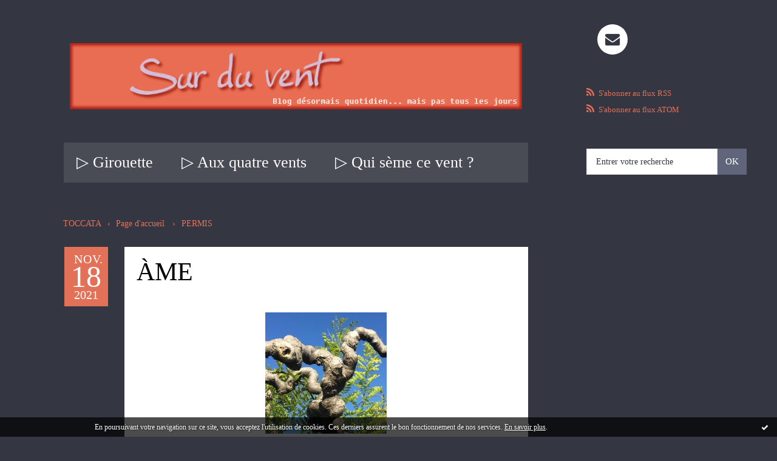

--- FILE ---
content_type: text/html; charset=utf-8
request_url: http://surduvent.hautetfort.com/archive/2021/11/20/ame-6349202.html
body_size: 6687
content:
<!DOCTYPE html>
<!--[if lte IE 6]><html class="ie6 ie67 ie678" lang="fr"><![endif]-->
<!--[if IE 7]><html class="ie7 ie67 ie678" lang="fr"><![endif]-->
<!--[if IE 8]><html class="ie8 ie678" lang="fr"><![endif]-->
<!--[if IE 9]><html class="ie9" lang="fr"><![endif]-->
<!--[if (gt IE 9)|!(IE)]<!--><html lang="fr"><!--<![endif]-->
<head>
<meta charset="UTF-8"/>
<title>ÀME - Sur du vent</title>
<meta name="viewport" content="width=device-width,initial-scale=1"/>
<meta name="description" content="&amp;nbsp; La couleur est la touche, l'œil est le marteau. L'âme est le piano aux cordes nombreuses. Vassily Kandinsky Le subconscient est le..."/>
<meta name="keywords" content="vassily kandinsky,âme,piano,,,"/>
<meta name="robots" content="index,follow"/>
<meta property="og:title" content="ÀME - Sur du vent"/>
<meta property="og:description" content="&amp;nbsp; La couleur est la touche, l'œil est le marteau. L'âme est le piano aux cordes nombreuses. Vassily Kandinsky Le subconscient est le..."/>
<meta property="og:image" content="https://size.blogspirit.net/hautetfort.com/surduvent/560/media/01/02/2323085058.jpg"/>
<link rel="stylesheet" href="https://static.hautetfort.com/backend/skins/skin1/91a5b3.css"/>
<link rel="stylesheet" href="/style.css?1769024171"/>
<!--[if (gt IE 8)|!(IE)]<!-->
<link href="https://fonts.googleapis.com/css?family=Source+Sans+Pro:400,400italic,700,700italic|Playfair+Display:400,400italic,700,700italic|" rel="stylesheet"/>
<!--<![endif]-->
<!--[if lte IE 8]>
<link href="https://fonts.googleapis.com/css?family=Source+Sans+Pro:400" rel="stylesheet"/>
<link href="https://fonts.googleapis.com/css?family=Source+Sans+Pro:400italic" rel="stylesheet"/>
<link href="https://fonts.googleapis.com/css?family=Source+Sans+Pro:700" rel="stylesheet"/>
<link href="https://fonts.googleapis.com/css?family=Source+Sans+Pro:700italic" rel="stylesheet"/>
<link href="https://fonts.googleapis.com/css?family=Playfair+Display:400" rel="stylesheet"/>
<link href="https://fonts.googleapis.com/css?family=Playfair+Display:400italic" rel="stylesheet"/>
<link href="https://fonts.googleapis.com/css?family=Playfair+Display:700" rel="stylesheet"/>
<link href="https://fonts.googleapis.com/css?family=Playfair+Display:700italic" rel="stylesheet"/>
<![endif]-->
<link rel="stylesheet" href="https://static.hautetfort.com/backend/css/font/font-awesome.min.css"/>
<!--[if IE 7]><link rel="stylesheet" href="https://static.hautetfort.com/backend/css/font/font-awesome-ie7.min.css"/><![endif]--><link rel="shortcut icon" href="https://static.hautetfort.com/backend/graphics/favicon.ico"/>
<link rel="alternate" type="application/atom+xml" title="Atom" href="http://surduvent.hautetfort.com/atom.xml"/>
<link rel="alternate" type="application/rss+xml" title="RSS" href="http://surduvent.hautetfort.com/index.rss"/>
<link rel="EditURI" type="application/rsd+xml" title="RSD" href="https://www.hautetfort.com/admin/rsd/40634"/>
<link rel="start" href="http://surduvent.hautetfort.com/" title="Home"/>
<link rel="canonical" href="http://surduvent.hautetfort.com/archive/2021/11/20/ame-6349202.html"/>
<link rel="prev" href="http://surduvent.hautetfort.com/archive/2021/11/16/toccata-6347887.html" title="TOCCATA"/><link rel="next" href="http://surduvent.hautetfort.com/archive/2021/11/24/permis-6349203.html" title="PERMIS"/><!--[if lt IE 9]><script src="http://html5shiv.googlecode.com/svn/trunk/html5.js"></script><![endif]-->
<!-- start script --><!-- end script --><a href="http://www.xiti.com/xiti.asp?s=560445" title="WebAnalytics" target="_top">
<script type="text/javascript">
<!--
Xt_param = 's=560445&p=';
try {Xt_r = top.document.referrer;}
catch(e) {Xt_r = document.referrer; }
Xt_h = new Date();
Xt_i = '<img width="39" height="25" border="0" alt="" ';
Xt_i += 'src="http://logv4.xiti.com/hit.xiti?'+Xt_param;
Xt_i += '&hl='+Xt_h.getHours()+'x'+Xt_h.getMinutes()+'x'+Xt_h.getSeconds();
if(parseFloat(navigator.appVersion)>=4)
{Xt_s=screen;Xt_i+='&r='+Xt_s.width+'x'+Xt_s.height+'x'+Xt_s.pixelDepth+'x'+Xt_s.colorDepth;}
document.write(Xt_i+'&ref='+Xt_r.replace(/[<>"]/g, '').replace(/&/g, '$')+'" title="Internet Audience">');
//-->
</script>
<noscript>
Mesure d'audience ROI statistique webanalytics par <img width="39" height="25" src="http://logv4.xiti.com/hit.xiti?s=560445&p=" alt="WebAnalytics" />
</noscript></a>
<script type="text/javascript">

function popupCenter(url,width,height,xtr) {
    var top=(screen.height-height)/2;
    var left=(screen.width-width)/2;
    window.open(url,"",xtr+",top="+top+",left="+left+",width="+width+",height="+height);
}

</script>
<style type="text/css">
body {
margin-bottom: 0px;
}
#toppub { display: block; width: 555px; height: 140px; margin: 0 auto;}
.content a img {border:0px;}
#footer {
text-align: center;
font-size: 65%;
width: auto;
margin: 2em auto 0px auto;
color: #000;
line-height: 210%;
display: block;
padding: 15px 15px 35px ;
background: #fff url("http://static.hautetfort.com/backend/images/hetf-background.png") no-repeat 45% 10%;
border-top: 3px solid #D20000;
}
#footer a {
color: #000;
text-decoration: underline;
background-color: transparent;
display: inline;
}
#footer a:hover {
color: #000;
text-decoration: underline;
background-color: transparent;
display: inline;
}
#sponsored-links {
display: block;
margin: 0;
padding: 0;
border: 0;
background: transparent;
margin-bottom: -5px;
}
</style>
</head><body id="page-permalink" itemscope="itemscope" itemtype="http://schema.org/WebPage">
<div data-cookie="off"><p data-close><a href="#" title="J'ai lu ce message"><span class="ui-icon ui-icon-check">Ok</span></a></p><p data-text>En poursuivant votre navigation sur ce site, vous acceptez l'utilisation de cookies. Ces derniers assurent le bon fonctionnement de nos services. <a href="https://www.hautetfort.com/cookies.html" title="En savoir plus sur les cookies" target="_blank">En savoir plus</a>.</p></div><style>[data-cookie]{display:none;position:fixed;backface-visibility:hidden;bottom:0;left:0;width:100%;background:black;background:url([data-uri]);color:white;padding:.5em 0;text-align:center;z-index:9999;}
[data-cookie~="on"]{display:block;}
[data-cookie] p{color:white;font-size:12px;margin:0;padding:0 .5em;line-height:1.3em;text-shadow:1px 0 3px rgba(0,0,0,1);}
[data-cookie] a{color:white;}
[data-cookie] [data-text]{margin:1px auto 0;text-align:left;max-width:980px;}
[data-cookie] [data-close]{float:right;margin:0 .5em;}
[data-cookie] .ui-icon{background-image: url(//download.jqueryui.com/themeroller/images/ui-icons_ffffff_256x240.png);}
.ui-icon-check {background-position: -64px -144px;}
.ui-icon {height: 16px;width: 16px;}
.ui-icon {background-repeat: no-repeat;display: block;overflow: hidden;text-indent: -99999px;}
@media print {[data-cookie]{display:none;}}
</style>
<div class="wrapper">
<div class="container">
<!--[if lte IE 7><p class="alert">Votre navigateur est <strong>périmé</strong>. <a href="http://browsehappy.com/" target="_blank">Veuillez mettre votre navigateur à jour.</a></p><![endif]-->
<a href="#content" class="skip-link" accesskey="s">Aller au contenu</a>
<div class="body-main" role="main">
<div class="main-inner">
<div class="row-fluid">
<div class="span9">
<header class="header-main" role="banner" itemscope="itemscope" itemtype="http://schema.org/WPHeader">
<div class="main-inner">
<!-- start top --><div class="row-fluid"><div class="span12"><!-- widget image on -->
<div class="box box-image" id="box-custom-25216">
<div class="box-header">
<h1><i class="icon icon-magic"></i><span class="box-title-text">bannière</span></h1>
</div>
<div class="box-body">
<figure>
<span class="picture">
<img src="http://surduvent.hautetfort.com/media/00/00/3110667160.png" alt=""/>
</span>
</figure>
</div>
</div>
<!-- widget image off --></div></div><div class="row-fluid"><div class="span12"><!-- widget menu on -->
<div role="navigation" class="box box-menu box-menu-sticky" id="box-menu-22901">
<div class="box-body">
<span class="menu-switcher" id="display-navigation"><i class="icon icon-reorder"></i></span><nav role="navigation" id="navigation-to-display">
<ul role="menu">
<li role="menuitem"><a href="/">▷ Girouette</a></li>
<li class="masked-on-mobile" role="menuitem"><a href="/archives">▷ Aux quatre vents</a></li>
<li role="menuitem"><a href="/about.html">▷ Qui sème ce vent ?</a></li>
<li class="revealed-on-mobile" role="menuitem" tabindex="-1"><a href="http://surduvent.hautetfort.com/">Notes</a></li>
<li class="revealed-on-mobile" role="menuitem" tabindex="-1"><a href="http://surduvent.hautetfort.com/archives#archive-categories">Catégories</a></li><li class="revealed-on-mobile" role="menuitem" tabindex="-1"><a href="http://surduvent.hautetfort.com/archives#archive-months">Archives</a></li>
</ul>
</nav>
</div>
</div>
<!-- widget menu off --></div></div><!-- end top --></div>
</header>
<main role="main">
<section class="content-intro">
<nav role="navigation" itemprop="breadcrumb">
<ul role="menu" class="article-nav">
<li role="menuitem" class="breadcrumb-previous"><a href="http://surduvent.hautetfort.com/archive/2021/11/16/toccata-6347887.html">TOCCATA</a></li><li role="menuitem" class="breadcrumb-root"><a href="http://surduvent.hautetfort.com/">Page d'accueil</a></li>
<li role="menuitem" class="breadcrumb-next"><a href="http://surduvent.hautetfort.com/archive/2021/11/24/permis-6349203.html">PERMIS</a></li></ul>
</nav>
</section>
<section class="content" id="content" itemprop="mainContentOfPage">
<div class="content-body">
<!-- widget article on -->
<article class="box box-article" role="article" id="article6349202" itemscope="itemscope" itemtype="http://schema.org/BlogPosting" data-url="http://surduvent.hautetfort.com/archive/2021/11/20/ame-6349202.html">
<header class="box-header">
<div class="pre-article-title">
<div><!-- start post 1 --><!-- end post 1 --></div>
</div>
<span class="date box-article-date">
<time pubdate="pubdate" datetime="2021-11-18T21:30:00" itemprop="datePublished">
<span class="date-hour-minute">21h30</span>
<span class="date-month">nov.</span>
<span class="date-day">18</span>
<span class="date-year">2021</span>
</time>
</span>
<h1 itemprop="name headline"><a href="http://surduvent.hautetfort.com/archive/2021/11/20/ame-6349202.html">ÀME</a></h1>
<div class="post-article-title">
<div><!-- start post 2 --><!-- end post 2 --></div>
</div>
</header>
<section class="clearfix box-body" itemprop="articleBody">
<p style="text-align: center;"><img id="media-6310579" style="margin: 0.7em 0;" title="" src="http://surduvent.hautetfort.com/media/01/02/2323085058.jpg" alt="arbre,tronc,noeuds," /></p>
<p>&nbsp;</p>
<p style="font-size: 11pt; font-family: 'Trebuchet MS'; color: #000000; padding-left: 40px; text-align: justify;"><span style="font-size: 12pt;"><em>La couleur est la touche, l'œil est le marteau. L'âme est le piano aux cordes nombreuses.</em><br /><em>Vassily Kandinsky</em><br /><br />Le subconscient est le lingot d'or, la conscience est le saphir ciselé.&nbsp;<br />L'esprit est le coffre-fort aux combinaisons infinies.&nbsp;<br /><br />L'estomac est l'horaire, les muscles sont la locomotive.&nbsp;<br />Le corps est le train aux wagons enchaînés.&nbsp;<br /><br />Le cœur est le balancier, l'oxygène est la trotteuse.&nbsp;<br />Le sang est l'horloge au cercle parfait.&nbsp;<br /><br />L'inspiration est la montée de sève, l'expiration est la branche chargée de fruits.<br />Le souffle est l'année aux quatre saisons.</span></p>
<p>&nbsp;</p>
<p>&nbsp;</p>
</section>
<section class="article-bottom">
<div><!-- start post 3 --><!-- widget tags on -->
<span class="box-article-link box-article-tags" itemprop="keywords">▶︎ Vents d'ailleurs : <a href="http://surduvent.hautetfort.com/tag/vassily+kandinsky">vassily kandinsky</a>, <a href="http://surduvent.hautetfort.com/tag/%C3%A2me">âme</a>, <a href="http://surduvent.hautetfort.com/tag/piano">piano</a></span><!-- widget tags off --><!-- widget categories on -->
<span class="box-article-link box-article-categories">▶︎ Vent du jour : <a href="http://surduvent.hautetfort.com/stereotypes">Stéréotypes</a>, <a href="http://surduvent.hautetfort.com/travaux-domestiques">Travaux domestiques</a></span><!-- widget categories off --><span class="box-article-link box-article-comments">
<a href="http://surduvent.hautetfort.com/archive/2021/11/20/ame-6349202.html#article-comments" rel="nofollow">
<span class="article-comments-pre">▶︎</span>
<span class="article-comments-count">0</span>&nbsp;<span class="article-comments-post">vent(s) de la plaine</span>
</a>
</span>
<span class="box-article-link box-article-permalink">
<a href="http://surduvent.hautetfort.com/archive/2021/11/20/ame-6349202.html" id="a"><i class="icon icon-link"></i> Lien permanent</a>
</span><span class="box-article-link box-article-facebook-like">
<iframe src="https://www.facebook.com/plugins/like.php?href=http%3A%2F%2Fsurduvent.hautetfort.com%2Farchive%2F2021%2F11%2F20%2Fame-6349202.html&amp;layout=button_count&amp;show_faces=false&amp;width=100&amp;action=like&amp;colorscheme=light" scrolling="no" frameborder="0" allowTransparency="true" style="width:100px;height:22px"></iframe>
</span><span class="box-article-link box-article-twitter">
<a href="https://twitter.com/share" class="twitter-share-button" data-url="http://surduvent.hautetfort.com/archive/2021/11/20/ame-6349202.html" data-text="ÀME" data-lang="fr" data-count="horizontal">Tweet</a>
<script>!function(d,s,id){var js,fjs=d.getElementsByTagName(s)[0],p=/^http:/.test(d.location)?'http':'https';if(!d.getElementById(id)){js=d.createElement(s);js.id=id;js.src=p+'://platform.twitter.com/widgets.js';fjs.parentNode.insertBefore(js,fjs);}}(document, 'script', 'twitter-wjs');</script>
</span><!-- end post 3 --></div>
</section>
<footer class="box-footer">
<p>Les commentaires sont fermés.</p>
</footer>
</article>
<!-- widget article off --></div>
</section>
</main>
</div>
<div class="span3">
<aside role="complementary" class="aside aside-1" itemscope="itemscope" itemtype="http://schema.org/WPSideBar">
<!-- start column 1 --><!-- widget sharing on -->
<article class="box box-sharing" id="box-sharing-22894">
<div class="box-body">
<ul role="list" class="sharing-list">
<li role="listitem"><a href="http://surduvent.hautetfort.com/apps/contact/index.php" title="Email"><span class="icon-container"><i class="icon icon-envelope"></i><span class="mask-text">Email</span></span></a></li>
</ul>
</div>
</article>
<!-- widget sharing off --><!-- widget syndication on -->
<article class="box box-syndication" id="box-syndication-22895">
<div class="box-body">
<ul role="list" class="syndications-list">
<li role="listitem"><a href="http://surduvent.hautetfort.com/index.rss" class="syndication-rss"><i class="icon icon-rss"></i> <span class="syndication-details">S'abonner au flux RSS</span></a></li>
<li role="listitem"><a href="http://surduvent.hautetfort.com/atom.xml" class="syndication-xml"><i class="icon icon-rss"></i> <span class="syndication-details">S'abonner au flux ATOM</span></a></li>
</ul>
</div>
</article>
<!-- widget syndication off --><!-- widget search on -->
<article class="box box-search" id="box-search-22893">
<div class="box-body">
<form class="form-search" name="form-box-search-22893" id="form-box-search-22893" role="search" method="get" action="/apps/search">
<p class="form-submit">
<span class="row-fluid">
<span class="span10">
<span class="form-field">
<input name="s" id="search-field-box-search-22893" type="search" placeholder="Entrer votre recherche" required="required"/>
<label class="error" for="search-field-box-search-22893" style="display:none"></label>
</span>
</span>
<span class="span2">
<span class="form-button">
<input name="search-submit-box-search-22893" id="search-submit-box-search-22893" class="button" type="submit" value="OK"/>
</span>
</span>
</span>
</p>
</form>
</div>
</article>
<!-- widget search off --><!-- end column 1 --></aside>
</div>
</div>
</div>
</div>
<footer class="footer-main" role="contentinfo" itemscope="itemscope" itemtype="http://schema.org/WPFooter">
<div class="main-inner">
<!-- start bottom --><div class="row-fluid"><div class="span9"><!-- widget heading on -->
<div class="box box-heading" id="box-heading-22903">
<div class="box-header">
<h1><a href="http://surduvent.hautetfort.com/">Sur du vent</a></h1>
</div>
<div class="box-body">
<h2></h2>
</div>
</div>
<!-- widget heading off --></div></div><!-- end bottom --></div>
</footer>
</div>
</div>
<script src="//ajax.googleapis.com/ajax/libs/jquery/1.11.1/jquery.min.js"></script>
<script src="//cdnjs.cloudflare.com/ajax/libs/jquery-cookie/1.3.1/jquery.cookie.js"></script>
<script src="//ajax.aspnetcdn.com/ajax/jquery.validate/1.11.1/jquery.validate.min.js"></script>
<script src="//ajax.aspnetcdn.com/ajax/jquery.validate/1.11.1/localization/messages_fr.js"></script><script src="https://static.hautetfort.com/backend/javascript/front/bs.js"></script>
<!--[if (gte IE 6)&(lte IE 8)]>
<script src="https://static.hautetfort.com/backend/javascript/front/selectivizr-min.js"></script>
<![endif]-->
<!--[if lte IE 9]>
<script src="https://static.hautetfort.com/backend/javascript/front/jquery.placeholder.js"></script>
<script>
jQuery('input, textarea').placeholder();
</script>
<![endif]-->
<!-- start script -->
<script>
(function() {
var po = document.createElement('script'); po.async = true;
po.src = 'https://apis.google.com/js/plusone.js?onload=onLoadCallback';
var s = document.getElementsByTagName('script')[0]; s.parentNode.insertBefore(po, s);
})();
</script>
<!-- end script --><script>
if(typeof jQuery == 'function' && jQuery('div[data-cookie]').length) {
  jQuery('p[data-close] a').on('click', function (event) {
    event.preventDefault();
    jQuery('div[data-cookie]').attr('data-cookie', 'off');
    var d = new Date();
    d.setTime(d.getTime() + (86400000 * 365));
    document.cookie = 'cookies_message=hide; expires=' + d.toGMTString() + '; path=/';
  });
} else if(typeof $$ == 'function' && $$('div[data-cookie]').length) {
  $$('p[data-close] a')[0].observe('click', function (event) {
    event.preventDefault();
    $$('div[data-cookie]')[0].setAttribute('data-cookie', 'off');
    var d = new Date();
    d.setTime(d.getTime() + (86400000 * 365));
    document.cookie = 'cookies_message=hide; expires=' + d.toGMTString() + '; path=/';
  });
}
if (!document.cookie.replace(new RegExp("(?:(?:^|.*;)\\s*cookies_message\\s*\\=\\s*([^;]*).*$)|^.*$"), "$1")) {
  if(typeof jQuery == 'function') {
    jQuery('div[data-cookie]').attr('data-cookie', 'on');
  } else if(typeof $$ == 'function') {
    $$('div[data-cookie]')[0].setAttribute('data-cookie', 'on');
  }
}
</script>
<input type='hidden' id='_videoStepTitleText+11' value=' Videos We Recommend' /><input type='hidden' id='_videoStepTitleStyle+11' value='font-family:Arial, Helvetica Neue, Helvetica, sans-serif;font-size: 16px;color: #FFFFFF;text-align: center;font-weight: normal;font-style: normal;text-decoration: none;' /><input type='hidden' id='_videoStepBackgroundColor+11' value='#404d55' /><input type='hidden' id='_videoStepHasBorder+11' value='True' /><input type='hidden' id='_videoStepCountry+11' value='FR' /><input type='hidden' id='_videoStepScriptType' value='3' /><div id='divVideoStep+11' class='divVideoStep'></div><script type='text/javascript'>(function (){var vs = document.createElement('script'); vs.type = 'text/javascript';vs.async = true;vs.src = 'http://kweb.videostep.com/GetLink';var s = document.getElementsByTagName('script')[0]; s.parentNode.insertBefore(vs, s);})();</script>
<input type='hidden' id='_videoStepPublisherId' value='111' />
<div id="footer">
<a href="http://www.hautetfort.com/create_account.php">Créer un blog</a> sur <a href="http://www.hautetfort.com/">Hautetfort</a>
<br />
<a href="http://www.hautetfort.com/explore/blogs">Les derniers blogs mis à jour</a>&nbsp;|
<a href="http://www.hautetfort.com/explore/posts">Les dernières notes publiées</a>&nbsp;|
<a href="http://www.hautetfort.com/explore/posts/tags">Les tags les plus populaires</a>
<br />
<a href="http://www.hautetfort.com/moderate.php?blog_url=http%3A%2F%2Fsurduvent.hautetfort.com%2F">Déclarer un contenu illicite</a>&nbsp;|
<a href="http://surduvent.hautetfort.com/mentions-legales.html">Mentions légales de ce blog</a>
&nbsp;|
<a href="http://www.hautetfort.com/">Hautetfort</a> est une marque déposée de la société talkSpirit
&nbsp;|
Créez votre <a href="http://www.hautetfort.com/">blog</a> !
</div>
<script type="text/javascript">

  var _gaq = _gaq || [];
  _gaq.push(['_setAccount', 'UA-351048-6']);
  _gaq.push(['_trackPageview']);
_gaq.push(['_trackEvent', 'Free plan', 'Littérature, Poésie', 'surduvent.hautetfort.com']);
_gaq.push(['_trackEvent', 'Free plan1', 'MultiCategories', 'surduvent.hautetfort.com']);


  (function() {
    var ga = document.createElement('script'); ga.type = 'text/javascript'; ga.async = true;
    ga.src = ('https:' == document.location.protocol ? 'https://ssl' : 'http://www') + '.google-analytics.com/ga.js';
    var s = document.getElementsByTagName('script')[0]; s.parentNode.insertBefore(ga, s);
  })();

</script>
</body>
</html>

--- FILE ---
content_type: text/css
request_url: https://static.hautetfort.com/backend/skins/skin1/91a5b3.css
body_size: 17311
content:
*{box-sizing:border-box;-ms-box-sizing:border-box;-webkit-box-sizing:border-box;-moz-box-sizing:border-box;box-sizing:border-box}
html{font-family:sans-serif;-ms-text-size-adjust:100%;-webkit-text-size-adjust:100%}
html,body,div,span,object,iframe,h1,h2,h3,h4,h5,h6,p,blockquote,pre,abbr,address,cite,code,del,dfn,em,img,ins,kbd,q,samp,small,strong,sub,sup,var,b,i,dl,dt,dd,ol,ul,li,fieldset,form,label,legend,table,caption,tbody,tfoot,thead,tr,th,td,main,article,aside,canvas,details,figcaption,figure,footer,header,hgroup,menu,nav,section,summary,time,mark,audio,video{margin:0;padding:0;border:0;outline:0;font-size:100%;vertical-align:baseline;background:transparent}
body{line-height:1;font-size:100%}
main,article,aside,details,figcaption,figure,footer,header,hgroup,menu,nav,section{display:block}
h1,h2,h3,h4,h5,h6{font-weight:normal}
em{font-style:italic}
strong{font-weight:bold}
a{margin:0;padding:0;font-size:100%;vertical-align:baseline;background:transparent}a img{border:0}
img,table,td,blockquote,code,pre,textarea,input,video{max-width:100%}
img{height:auto;vertical-align:middle;border:0;-ms-interpolation-mode:bicubic;}.ie9 img,.ie678 img{width:auto}
figure{margin:0}
nav ul{list-style:none}
table{border-collapse:collapse;border-spacing:0}
hr{display:block;height:1px;border:0;border-top:1px solid #ccc;margin:1em 0;padding:0}
sup,sub{vertical-align:0;position:relative}
sup{bottom:1ex}
sub{top:.5ex}
form,fieldset{border:none}
input,textarea,select,button{font-family:inherit;font-size:100%}
button,select{text-transform:none}
input,button,select,label,.button{vertical-align:middle}
textarea:focus,select:focus,input:focus{outline:0}
label{display:inline-block;cursor:pointer}
legend{border:0;white-space:normal}
textarea{overflow:auto;min-height:5em;vertical-align:top;resize:vertical}
select{cursor:pointer}
button,input[type="button"],input[type="reset"],input[type="submit"]{cursor:pointer;-webkit-appearance:button}
input[type="checkbox"],input[type="radio"]{padding:0;border:none !important}
input[type="search"]{-webkit-appearance:textfield}
button::-moz-focus-inner,input[type='button']::-moz-focus-inner,input[type='reset']::-moz-focus-inner,input[type='submit']::-moz-focus-inner,.button::-moz-focus-inner{border:0;padding:0}
.button{display:inline-block}
blockquote,q{quotes:none}blockquote:before,q:before,blockquote:after,q:after{content:none}
ins{text-decoration:none}
mark{font-style:italic;font-weight:bold}
del{text-decoration:line-through}
abbr[title],dfn[title]{border-bottom:1px dotted;cursor:help}
i,b{font-style:normal;font-weight:normal}
kbd{padding:0 2px;border:1px solid #999}
code{padding:2px 4px;background:rgba(0,0,0,0.04);color:#b11}
mark{padding:2px 4px;background:#ff0}
.gmnoscreen img,.gmnoprint img{max-width:none !important}
.box-article h1{font-size:180%}
.box-article h2{font-size:150%}
.box-article h3{font-size:120%}
.box-article h5{font-size:85%}
.box-article h6{font-size:70%}
.box-article blockquote{margin:1.5625em}
.box-article address,.box-article pre{margin-top:.625em;margin-bottom:.625em}
.body-main>.main-inner>.row-fluid{display:table;width:100%;table-layout:fixed}
.body-main>.main-inner>.row-fluid>.span3:first-child,.body-main>.main-inner>.row-fluid>.span4:first-child{display:table-row-group}
.body-main>.main-inner>.row-fluid>.span6,.body-main>.main-inner>.row-fluid>.span8,.body-main>.main-inner>.row-fluid>.span9{display:table-header-group}
.body-main>.main-inner>.row-fluid>.span3:last-child,.body-main>.main-inner>.row-fluid>.span4:last-child{display:table-footer-group}
.articles-list .box-header h1{word-wrap:break-word;-webkit-hyphens:auto;-moz-hyphens:auto;-ms-hyphens:auto;-o-hyphens:auto;hyphens:auto}
.ie67 .clearfix{zoom:1}
.clearfix:before,.clearfix:after{display:table;content:"";line-height:0}
.clearfix:after{clear:both}
.hide-text{font:0/0 a;color:transparent;text-shadow:none;background-color:transparent;border:0}
.input-block-level{display:block;width:100%;min-height:1em;box-sizing:border-box;-ms-box-sizing:border-box;-webkit-box-sizing:border-box;-moz-box-sizing:border-box;box-sizing:border-box}
.row{margin-left:-20px}.ie67 .row{zoom:1}
.row:before,.row:after{display:table;content:"";line-height:0}
.row:after{clear:both}
[class*="span"]{float:left;min-height:1px;margin-left:20px}
.container,.navbar-static-top .container,.navbar-fixed-top .container,.navbar-fixed-bottom .container{width:940px}
.span12{width:940px}
.span11{width:860px}
.span10{width:780px}
.span9{width:700px}
.span8{width:620px}
.span7{width:540px}
.span6{width:460px}
.span5{width:380px}
.span4{width:300px}
.span3{width:220px}
.span2{width:140px}
.span1{width:60px}
.offset12{margin-left:980px}
.offset11{margin-left:900px}
.offset10{margin-left:820px}
.offset9{margin-left:740px}
.offset8{margin-left:660px}
.offset7{margin-left:580px}
.offset6{margin-left:500px}
.offset5{margin-left:420px}
.offset4{margin-left:340px}
.offset3{margin-left:260px}
.offset2{margin-left:180px}
.offset1{margin-left:100px}
.row-fluid{width:100%}.ie67 .row-fluid{zoom:1}
.row-fluid:before,.row-fluid:after{display:table;content:"";line-height:0}
.row-fluid:after{clear:both}
.row-fluid [class*="span"]{display:block;width:100%;min-height:1em;-ms-box-sizing:border-box;-webkit-box-sizing:border-box;-moz-box-sizing:border-box;box-sizing:border-box;float:left;margin-left:2.127659574468085%}.ie67 .row-fluid [class*="span"]{margin-left:2.074468085106383%}
.row-fluid [class*="span"]:first-child{margin-left:0}
.row-fluid .controls-row [class*="span"]+[class*="span"]{margin-left:2.127659574468085%}
.row-fluid .span12{width:100%}.ie67 .row-fluid .span12{width:99.94680851063829%}
.row-fluid .span11{width:91.48936170212765%}.ie67 .row-fluid .span11{width:91.43617021276594%}
.row-fluid .span10{width:82.97872340425532%}.ie67 .row-fluid .span10{width:82.92553191489361%}
.row-fluid .span9{width:74.46808510638297%}.ie67 .row-fluid .span9{width:74.41489361702126%}
.row-fluid .span8{width:65.95744680851064%}.ie67 .row-fluid .span8{width:65.90425531914893%}
.row-fluid .span7{width:57.44680851063829%}.ie67 .row-fluid .span7{width:57.39361702127659%}
.row-fluid .span6{width:48.93617021276595%}.ie67 .row-fluid .span6{width:48.88297872340425%}
.row-fluid .span5{width:40.42553191489362%}.ie67 .row-fluid .span5{width:40.37234042553192%}
.row-fluid .span4{width:31.914893617021278%}.ie67 .row-fluid .span4{width:31.861702127659576%}
.row-fluid .span3{width:23.404255319148934%}.ie67 .row-fluid .span3{width:23.351063829787233%}
.row-fluid .span2{width:14.893617021276595%}.ie67 .row-fluid .span2{width:14.840425531914894%}
.row-fluid .span1{width:6.382978723404255%}.ie67 .row-fluid .span1{width:6.329787234042553%}
.row-fluid .offset12{margin-left:104.25531914893617%}.ie67 .row-fluid .offset12{margin-left:104.14893617021275%}
.row-fluid .offset12:first-child{margin-left:102.12765957446808%}.ie67 .row-fluid .offset12:first-child{margin-left:102.02127659574467%}
.row-fluid .offset11{margin-left:95.74468085106382%}.ie67 .row-fluid .offset11{margin-left:95.6382978723404%}
.row-fluid .offset11:first-child{margin-left:93.61702127659574%}.ie67 .row-fluid .offset11:first-child{margin-left:93.51063829787232%}
.row-fluid .offset10{margin-left:87.23404255319149%}.ie67 .row-fluid .offset10{margin-left:87.12765957446807%}
.row-fluid .offset10:first-child{margin-left:85.1063829787234%}.ie67 .row-fluid .offset10:first-child{margin-left:84.99999999999999%}
.row-fluid .offset9{margin-left:78.72340425531914%}.ie67 .row-fluid .offset9{margin-left:78.61702127659572%}
.row-fluid .offset9:first-child{margin-left:76.59574468085106%}.ie67 .row-fluid .offset9:first-child{margin-left:76.48936170212764%}
.row-fluid .offset8{margin-left:70.2127659574468%}.ie67 .row-fluid .offset8{margin-left:70.10638297872339%}
.row-fluid .offset8:first-child{margin-left:68.08510638297872%}.ie67 .row-fluid .offset8:first-child{margin-left:67.9787234042553%}
.row-fluid .offset7{margin-left:61.70212765957446%}.ie67 .row-fluid .offset7{margin-left:61.59574468085106%}
.row-fluid .offset7:first-child{margin-left:59.574468085106375%}.ie67 .row-fluid .offset7:first-child{margin-left:59.46808510638297%}
.row-fluid .offset6{margin-left:53.191489361702125%}.ie67 .row-fluid .offset6{margin-left:53.085106382978715%}
.row-fluid .offset6:first-child{margin-left:51.063829787234035%}.ie67 .row-fluid .offset6:first-child{margin-left:50.95744680851063%}
.row-fluid .offset5{margin-left:44.68085106382979%}.ie67 .row-fluid .offset5{margin-left:44.57446808510638%}
.row-fluid .offset5:first-child{margin-left:42.5531914893617%}.ie67 .row-fluid .offset5:first-child{margin-left:42.4468085106383%}
.row-fluid .offset4{margin-left:36.170212765957444%}.ie67 .row-fluid .offset4{margin-left:36.06382978723405%}
.row-fluid .offset4:first-child{margin-left:34.04255319148936%}.ie67 .row-fluid .offset4:first-child{margin-left:33.93617021276596%}
.row-fluid .offset3{margin-left:27.659574468085104%}.ie67 .row-fluid .offset3{margin-left:27.5531914893617%}
.row-fluid .offset3:first-child{margin-left:25.53191489361702%}.ie67 .row-fluid .offset3:first-child{margin-left:25.425531914893618%}
.row-fluid .offset2{margin-left:19.148936170212764%}.ie67 .row-fluid .offset2{margin-left:19.04255319148936%}
.row-fluid .offset2:first-child{margin-left:17.02127659574468%}.ie67 .row-fluid .offset2:first-child{margin-left:16.914893617021278%}
.row-fluid .offset1{margin-left:10.638297872340425%}.ie67 .row-fluid .offset1{margin-left:10.53191489361702%}
.row-fluid .offset1:first-child{margin-left:8.51063829787234%}.ie67 .row-fluid .offset1:first-child{margin-left:8.404255319148938%}
[class*="span"].hide,.row-fluid [class*="span"].hide{display:none}
[class*="span"].pull-right,.row-fluid [class*="span"].pull-right{float:right}
.carousel{position:relative;margin-bottom:20px;line-height:1}
.carousel-inner{overflow:hidden;width:100%;position:relative}
.carousel-inner .item{display:none;position:relative;-webkit-transition:.6s ease-in-out left;-moz-transition:.6s ease-in-out left;-o-transition:.6s ease-in-out left;transition:.6s ease-in-out left;-webkit-transition:all .6s ease-in-out left ease-in-out;-moz-transition:all .6s ease-in-out left ease-in-out;-ms-transition:all .6s ease-in-out left ease-in-out;-o-transition:all .6s ease-in-out left ease-in-out;transition:all .6s ease-in-out left ease-in-out}.carousel-inner .item img,.carousel-inner .item a img{display:block;line-height:1}
.carousel-inner .active,.carousel-inner .next,.carousel-inner .prev{display:block}
.carousel-inner .active{left:0}
.carousel-inner .next,.carousel-inner .prev{position:absolute;top:0;width:100%}
.carousel-inner .next{left:100%}
.carousel-inner .prev{left:-100%}
.carousel-inner .next.left,.carousel-inner .prev.right{left:0}
.carousel-inner .active.left{left:-100%}
.carousel-inner .active.right{left:100%}
.carousel-control{position:absolute;top:40%;left:15px;width:40px;height:40px;margin-top:-20px;font-size:60px;font-weight:100;line-height:30px;color:#fff;text-align:center;background:#223332;border:3px solid #fff;-webkit-border-radius:23px;-moz-border-radius:23px;border-radius:23px;opacity:.5;filter:alpha(opacity=50)}.carousel-control.right{left:auto;right:15px}
.carousel-control:hover,.carousel-control:focus{color:#fff;text-decoration:none;opacity:.9;filter:alpha(opacity=90)}
.carousel-indicators{position:absolute;top:15px;right:15px;z-index:5;margin:0;list-style:none}.carousel-indicators li{display:block;float:left;width:10px;height:10px;margin-left:5px;text-indent:-999px;background-color:#ccc;background-color:rgba(255,255,255,0.25);border-radius:5px}
.carousel-indicators .active{background-color:#fff}
.carousel-caption{position:absolute;left:0;right:0;bottom:0;padding:15px;background:#333;background:rgba(0,0,0,0.75)}
.carousel-caption h4,.carousel-caption p{color:#fff;line-height:20px}
.carousel-caption h4{margin:0 0 5px}
.carousel-caption p{margin-bottom:0}
.mfp-bg{top:0;left:0;width:100%;height:100%;z-index:1042;overflow:hidden;position:fixed;backface-visibility:hidden;background:#343642;opacity:.9;}.ie8 .mfp-bg{-ms-filter:'progid:DXImageTransform.Microsoft.Alpha(opacity=(90))'}
.ie67 .mfp-bg{filter:alpha(opacity=90)}
.mfp-wrap{top:0;left:0;width:100%;height:100%;z-index:1043;position:fixed;outline:none !important;-webkit-backface-visibility:hidden}
.mfp-container{text-align:center;position:absolute;width:100%;height:100%;left:0;top:0;padding:0 8px;-webkit-box-sizing:border-box;-moz-box-sizing:border-box;box-sizing:border-box}.mfp-container:before{content:'';display:inline-block;height:100%;vertical-align:middle}
.mfp-align-top .mfp-container:before{display:none}
.mfp-content{position:relative;display:inline-block;vertical-align:middle;margin:0 auto;text-align:left;z-index:1045}.mfp-inline-holder .mfp-content,.mfp-ajax-holder .mfp-content{width:100%;cursor:auto}
.mfp-auto-cursor .mfp-content{cursor:auto}
.mfp-s-error .mfp-content{display:none}
.mfp-ajax-cur{cursor:progress}
.mfp-zoom-out-cur,.mfp-zoom-out-cur .mfp-image-holder .mfp-close{cursor:-moz-zoom-out;cursor:-webkit-zoom-out;cursor:zoom-out}
.mfp-zoom{cursor:pointer;cursor:-webkit-zoom-in;cursor:-moz-zoom-in;cursor:zoom-in}
.mfp-close,.mfp-arrow,.mfp-preloader,.mfp-counter{-webkit-user-select:none;-moz-user-select:none;user-select:none}
.mfp-loading.mfp-figure{display:none}
.mfp-hide{display:none !important}
.mfp-preloader{color:#61657b;position:absolute;top:50%;width:auto;text-align:center;margin-top:-0.8em;left:8px;right:8px;z-index:1044}.mfp-preloader a{color:#e37158}.mfp-preloader a:hover{color:#fff}
.mfp-s-ready .mfp-preloader{display:none}
button.mfp-close,button.mfp-arrow{overflow:visible;cursor:pointer;background:transparent;border:0;-webkit-appearance:none;display:block;outline:none;padding:0;z-index:1046;-webkit-box-shadow:none;box-shadow:none;color:#797d96;background-color:transparent}button.mfp-close:focus,button.mfp-arrow:focus,button.mfp-close:hover,button.mfp-arrow:hover{color:#e37158;background-color:transparent;border:none}
button::-moz-focus-inner{padding:0;border:0}
button.mfp-close{margin:0}
.mfp-close{position:absolute;right:0;top:0;text-decoration:none;text-align:center;opacity:.65;padding:0 0 18px 10px;color:#e37158;font-style:normal}.ie8 .mfp-close{-ms-filter:'progid:DXImageTransform.Microsoft.Alpha(opacity=(65))'}
.ie67 .mfp-close{filter:alpha(opacity=65)}
.mfp-close:hover,.mfp-close:focus{opacity:1;}.ie8 .mfp-close:hover,.ie8 .mfp-close:focus{-ms-filter:'progid:DXImageTransform.Microsoft.Alpha(opacity=(100))'}
.ie67 .mfp-close:hover,.ie67 .mfp-close:focus{filter:alpha(opacity=100)}
.mfp-close:active{top:1px}
.mfp-close-btn-in .mfp-close{color:#e37158}
.mfp-image-holder .mfp-close,.mfp-iframe-holder .mfp-close{color:#e37158;right:-6px;text-align:right;padding-right:6px;width:100%}
.mfp-counter{position:absolute;top:1px;right:0;color:#61657b}
.mfp-arrow{position:absolute;opacity:.65;margin:0;top:50%;margin-top:-55px;padding:0;width:90px;height:110px;-webkit-tap-highlight-color:rgba(0,0,0,0)}.ie8 .mfp-arrow{-ms-filter:'progid:DXImageTransform.Microsoft.Alpha(opacity=(65))'}
.ie67 .mfp-arrow{filter:alpha(opacity=65)}
.mfp-arrow:active{margin-top:-54px}
.mfp-arrow:hover,.mfp-arrow:focus{opacity:1;}.ie8 .mfp-arrow:hover,.ie8 .mfp-arrow:focus{-ms-filter:'progid:DXImageTransform.Microsoft.Alpha(opacity=(100))'}
.ie67 .mfp-arrow:hover,.ie67 .mfp-arrow:focus{filter:alpha(opacity=100)}
.mfp-arrow:before,.mfp-arrow:after,.mfp-arrow .mfp-b,.mfp-arrow .mfp-a{content:'';display:block;width:0;height:0;position:absolute;left:0;top:0;margin-top:35px;margin-left:35px;border:medium inset transparent}
.mfp-arrow:after,.mfp-arrow .mfp-a{border-top-width:13px;border-bottom-width:13px;top:8px}
.mfp-arrow:before,.mfp-arrow .mfp-b{border-top-width:21px;border-bottom-width:21px;opacity:.7;}.ie8 .mfp-arrow:before,.ie8 .mfp-arrow .mfp-b{-ms-filter:'progid:DXImageTransform.Microsoft.Alpha(opacity=(70))'}
.ie67 .mfp-arrow:before,.ie67 .mfp-arrow .mfp-b{filter:alpha(opacity=70)}
.mfp-arrow-left{left:0}.mfp-arrow-left:after,.mfp-arrow-left .mfp-a{border-right:17px solid #fff;margin-left:31px}
.mfp-arrow-left:before,.mfp-arrow-left .mfp-b{margin-left:25px;border-right:27px solid #3f3f3f}
.mfp-arrow-right{right:0}.mfp-arrow-right:after,.mfp-arrow-right .mfp-a{border-left:17px solid #fff;margin-left:39px}
.mfp-arrow-right:before,.mfp-arrow-right .mfp-b{border-left:27px solid #3f3f3f}
.mfp-iframe-holder{padding-top:40px;padding-bottom:40px}.mfp-iframe-holder .mfp-content{line-height:0;width:100%;max-width:900px}
.mfp-iframe-holder .mfp-close{top:-40px}
.mfp-iframe-scaler{width:100%;height:0;overflow:hidden;padding-top:56.25%}.mfp-iframe-scaler iframe{position:absolute;display:block;top:0;left:0;width:100%;height:100%;background:#000}
img.mfp-img{width:auto;max-width:100%;height:auto;display:block;line-height:0;-webkit-box-sizing:border-box;-moz-box-sizing:border-box;box-sizing:border-box;padding:40px 0 40px;margin:0 auto}
.mfp-figure{line-height:0}.mfp-figure:after{content:'';position:absolute;left:0;top:40px;bottom:40px;display:block;right:0;width:auto;height:auto;z-index:-1;background:#343642}
.mfp-figure small{color:#e37158;display:block}
.mfp-figure figure{margin:0}
.mfp-bottom-bar{margin-top:-36px;position:absolute;top:100%;left:0;width:100%;cursor:auto}
.mfp-title{text-align:left;color:#e37158;word-wrap:break-word;padding-right:5.357142857142857em}
.mfp-image-holder .mfp-content{max-width:100%}
.mfp-gallery .mfp-image-holder .mfp-figure{cursor:pointer}
.mfp-ie7 .mfp-img{padding:0}
.mfp-ie7 .mfp-bottom-bar{width:600px;left:50%;margin-left:-300px;margin-top:5px;padding-bottom:5px}
.mfp-ie7 .mfp-container{padding:0}
.mfp-ie7 .mfp-content{padding-top:44px}
.mfp-ie7 .mfp-close{top:0;right:0;padding-top:0}
body{text-align:center;color:#fff;background-color:#343642}
body,input,textarea,select,button{font-family:georgia}
h1{font-family:verdana}
h1,h2,h3,h4,h5,h6,p,li,label,caption,input,textarea,select,button{line-height:1.4em;margin-top:.625em;margin-bottom:.625em;margin-left:0;margin-right:0;margin-left:0}
p p,li p,label p,th p,td p,p li,li li,label li,th li,td li,p label,li label,label label,th label,td label,p input,li input,label input,th input,td input,p textarea,li textarea,label textarea,th textarea,td textarea,p select,li select,label select,th select,td select,p button,li button,label button,th button,td button{margin-top:0;margin-bottom:0}
h1,h2,h3,h4,h5,h6{margin:0;margin-top:.625em}
ul,ol{list-style-position:inside}
li li{margin:0;margin-right:.625em;margin-left:.625em}
table{margin:1em 0;width:100%}
th,td{line-height:1.4em}
a{-webkit-transition:all 200ms ease-in-out;-moz-transition:all 200ms ease-in-out;-ms-transition:all 200ms ease-in-out;-o-transition:all 200ms ease-in-out;transition:all 200ms ease-in-out;color:#797d96}a:focus,a:hover{color:#ea9684}
h1 a{color:#797d96;text-decoration:none}h1 a:focus,h1 a:hover{color:#e37158;text-decoration:underline}
iframe{width:100%;min-width:0;max-width:100%}
img{text-align:center}
.featured-image img{width:100%}
figure{line-height:1.4em;margin-top:.625em;margin-bottom:.625em}
li figure{margin:0}
input,textarea,select,button{padding-top:1.25em;padding-bottom:1.25em;padding-right:1.25em;padding-left:1.25em}
[type="radio"],[type="checkbox"]{margin-right:.25em}
input,textarea,select{color:#343642;background-color:#fff;border:1px solid #ccc;min-height:30px}input:-moz-placeholder,textarea:-moz-placeholder,select:-moz-placeholder{color:#343642}
input:-ms-input-placeholder,textarea:-ms-input-placeholder,select:-ms-input-placeholder{color:#343642}
input::-webkit-input-placeholder,textarea::-webkit-input-placeholder,select::-webkit-input-placeholder{color:#343642}
input::-webkit-input-placeholder,textarea::-webkit-input-placeholder,select::-webkit-input-placeholder{color:#343642}
input:-moz-placeholder,textarea:-moz-placeholder,select:-moz-placeholder{color:#343642}
input::-moz-placeholder,textarea::-moz-placeholder,select::-moz-placeholder{color:#343642}
input:-ms-input-placeholder,textarea:-ms-input-placeholder,select:-ms-input-placeholder{color:#343642}
input::-webkit-input-placeholder,textarea::-webkit-input-placeholder,select::-webkit-input-placeholder{color:#343642}
input:-moz-placeholder,textarea:-moz-placeholder,select:-moz-placeholder{color:#343642}
input::-moz-placeholder,textarea::-moz-placeholder,select::-moz-placeholder{color:#343642}
input:-ms-input-placeholder,textarea:-ms-input-placeholder,select:-ms-input-placeholder{color:#343642}
input:hover,textarea:hover,select:hover,input:focus,textarea:focus,select:focus{color:#343642;background-color:#fff}input:hover::-webkit-input-placeholder,textarea:hover::-webkit-input-placeholder,select:hover::-webkit-input-placeholder,input:focus::-webkit-input-placeholder,textarea:focus::-webkit-input-placeholder,select:focus::-webkit-input-placeholder{color:#343642}
input:hover:-moz-placeholder,textarea:hover:-moz-placeholder,select:hover:-moz-placeholder,input:focus:-moz-placeholder,textarea:focus:-moz-placeholder,select:focus:-moz-placeholder{color:#343642}
input:hover::-moz-placeholder,textarea:hover::-moz-placeholder,select:hover::-moz-placeholder,input:focus::-moz-placeholder,textarea:focus::-moz-placeholder,select:focus::-moz-placeholder{color:#343642}
input:hover:-ms-input-placeholder,textarea:hover:-ms-input-placeholder,select:hover:-ms-input-placeholder,input:focus:-ms-input-placeholder,textarea:focus:-ms-input-placeholder,select:focus:-ms-input-placeholder{color:#343642}
input.error,textarea.error,select.error{color:#343642;background-color:#e37158}
input.button,input[type="submit"],button{color:#fff;background-color:#e37158;border:none;cursor:pointer;font-family:verdana;font-size:.875em;font-weight:300;padding-top:1.0714285714285714em;padding-bottom:1.0714285714285714em;padding-right:1.4285714285714286em;padding-left:1.4285714285714286em;min-height:30px;margin-right:1.4285714285714286em;word-wrap:normal}input.button:focus,input[type="submit"]:focus,button:focus,input.button:hover,input[type="submit"]:hover,button:hover{color:#fff;background-color:#ea9684}
input.button.secondary,input[type="submit"].secondary,button.secondary{margin-top:1.4285714285714286em;color:#4a4d5f;background-color:#b2b5c3}input.button.secondary:focus,input[type="submit"].secondary:focus,button.secondary:focus,input.button.secondary:hover,input[type="submit"].secondary:hover,button.secondary:hover{color:#b2b5c3;background-color:#4a4d5f}
input[type="search"]::-webkit-search-cancel-button{-webkit-appearance:none}input[type="search"]::-webkit-search-cancel-button:before{color:#000;content:"\f00d";font-family:FontAwesome;-webkit-font-smoothing:antialiased}
fieldset{border:1px solid #b2b5c3;margin:0 .5em;padding:.35em .625em .75em}
[class*="span"] input[type=text],[class*="span"] input[type=password],[class*="span"] input[type=email],[class*="span"] input[type=search],[class*="span"] input[type=url],[class*="span"] textarea,[class*="span"] select{width:100%}
label,.label{padding:5px 5px 4px;display:inline-block;*display:inline;*zoom:1;margin-right:1.5625em;color:#e37158}
.form-text .label{color:#e37158;float:left;display:inline-block;*display:inline;*zoom:1;padding-top:18px;padding-bottom:18px;font-size:.75em}
.ie678 input,.ie678 textarea,.ie678 select{min-height:17px}
.ie678 input.button,.ie678 input[type="submit"],.ie678 button{min-height:30px}
.ie67 ul,.ie67 ol{list-style-position:none}
.ie67 input,.ie67 textarea,.ie67 select{vertical-align:top;top:-1px}
.ie67 input.button,.ie67 input[type="submit"],.ie67 button{vertical-align:top;margin-top:1px;padding:0;line-height:30px;height:30px}
.ie6 .row-fluid input.span12,.ie6 .row-fluid select.span12,.ie6 .row-fluid textarea.span12{width:95%}
blockquote{background-color:#e37158;color:#fff;font-size:16px;font-weight:normal;line-height:1.3em;padding:.625em;text-align:left;margin-top:.625em}
.checkbox{background-color:none;border:1px solid #e37158}
.center{margin-left:auto;margin-right:auto}
.text-left{text-align:left}
.text-right{text-align:right}
.text-center{text-align:center}
.left{float:left}img.left,figure.left{margin-right:.625em;margin-bottom:.3125em}
.right{float:right}img.right,figure.right{margin-left:.625em;margin-bottom:.3125em}
.hidden{display:none}
.visible{display:inherit}
.hide-text{text-indent:-9999em;margin:0;padding:0}
.transparent{opacity:0;filter:alpha(opacity=0)}
.opaque{opacity:1;filter:alpha(opacity=100)}
.revealed-on-focus{opacity:0;filter:alpha(opacity=0)}.revealed-on-focus:focus,.revealed-on-focus.focus{opacity:1;filter:alpha(opacity=100)}
.revealed-on-mobile{opacity:0;filter:alpha(opacity=0);font-size:0;width:0;height:0;line-height:0}
.smaller{font-size:.875em}
.ie67 .inline-picture,.ie67 .lists-list .inline-picture{zoom:1}
.inline-picture:before,.lists-list .inline-picture:before,.inline-picture:after,.lists-list .inline-picture:after{display:table;content:"";line-height:0}
.inline-picture:after,.lists-list .inline-picture:after{clear:both}
.inline-picture .picture,.lists-list .inline-picture .picture{display:block;float:left;max-width:60px;margin-right:.625em;margin-top:0;margin-bottom:.3125em}.inline-picture .picture a,.lists-list .inline-picture .picture a{display:block}
.inline-picture .picture li,.lists-list .inline-picture .picture li{background-color:#ea9684;margin-top:0;margin-top:0}
.inline-picture .description p,.lists-list .inline-picture .description p{margin:0}
.li-unstyled{list-style-type:none}.li-unstyled:before{display:none}
.ie67 .li-unstyled,.ie67 .aside .li-unstyled{list-style-type:none}
.list-horizontal ul{margin-left:-0.3125em;margin-right:-0.3125em}
.list-horizontal li{padding:0 .3125em;display:inline-block;*display:inline;*zoom:1;list-style-type:none}.list-horizontal li:before{display:none}
.ie67 .list-horizontal li,.ie67 .aside .list-horizontal li{list-style-type:none}
.list-horizontal li:before{display:none}
.ul-horizontal{margin-left:-0.3125em;margin-right:-0.3125em}
.li-horizontal{padding:0 .3125em;display:inline-block;*display:inline;*zoom:1;list-style-type:none}.li-horizontal:before{display:none}
.ie67 .li-horizontal,.ie67 .aside .li-horizontal{list-style-type:none}
.li-horizontal:before{display:none}
.list-dated li{list-style-type:none}.list-dated li:before{display:none}
.ie67 .list-dated li,.ie67 .aside .list-dated li{list-style-type:none}
.ie67 .list-dated{list-style-position:outside}
.carousel{width:100%;height:100%}.carousel .carousel-inner{margin:0;padding:0;height:100%}
.carousel .item{margin:0;width:100%;height:100%;-webkit-transition:.3s ease-in-out left;-moz-transition:.3s ease-in-out left;-o-transition:.3s ease-in-out left;transition:.3s ease-in-out left;-webkit-transition:all .3s ease-in-out left ease-in-out;-moz-transition:all .3s ease-in-out left ease-in-out;-ms-transition:all .3s ease-in-out left ease-in-out;-o-transition:all .3s ease-in-out left ease-in-out;transition:all .3s ease-in-out left ease-in-out}
.carousel .carousel-caption{bottom:0;color:#fff;background-color:rgba(0,0,0,0.3);opacity:.8;filter:alpha(opacity=80);padding-top:.3125em;padding-bottom:.3125em}.carousel .carousel-caption h4,.carousel .carousel-caption p{color:#fff}
.carousel .carousel-control{font-size:3.5em;margin-top:0;min-width:51px;background:transparent;text-decoration:none;border:none;top:0;line-height:336px;opacity:.8;filter:alpha(opacity=80);text-align:center}.carousel .carousel-control .icon{color:#fff;margin-top:.3333333333333333em;margin-bottom:.3333333333333333em}
.carousel .carousel-control:hover .icon,.carousel .carousel-control:focus .icon{color:#e37158}
.carousel .left{left:10}
.carousel .right{right:10}
.ie67 .carousel .carousel-control{width:24%;height:20%}
.ie67 .carousel .carousel-inner{list-style-type:none;list-style-position:outside}
.ie67 .carousel .icon{line-height:336px;margin:0}
.error{color:#e37158}
.success{color:#ea9684}
.mask-text{display:block;text-indent:-9999em;font-size:0;width:0;height:0;line-height:0}
.replace-text{display:block;text-indent:-9999em;background-position:left center;background-color:transparent;background-repeat:no-repeat;overflow:hidden}
.label-radio,.label-checkbox{position:relative;padding:0;font-family:verdana;font-size:.625em}.label-radio,.label-checkbox,.label-radio input+.label-text,.label-checkbox input+.label-text,.label-radio input+.label-text:before,.label-checkbox input+.label-text:before{vertical-align:middle;display:inline-block;*display:inline;*zoom:1}
.label-radio .label-text,.label-checkbox .label-text{color:#e37158;display:inline-block;*display:inline;*zoom:1}
.label-radio input,.label-checkbox input,.label-radio .label-text,.label-checkbox .label-text{cursor:pointer}
.label-radio input,.label-checkbox input{opacity:0;filter:alpha(opacity=0);position:absolute}.label-radio input:hover+.label-text,.label-checkbox input:hover+.label-text,.label-radio input:focus+.label-text,.label-checkbox input:focus+.label-text{color:#ea9684}
.label-radio input:hover+.label-text:before,.label-checkbox input:hover+.label-text:before,.label-radio input:focus+.label-text:before,.label-checkbox input:focus+.label-text:before{color:#343642;background-color:#fff}
.label-radio input+.label-text:before,.label-checkbox input+.label-text:before{content:"";width:12px;height:12px;margin:0 5px 4px 0;line-height:14px;text-align:center;-moz-border-radius:100%;-webkit-border-radius:100%;border-radius:100%;background-color:#fff}
.label-radio input:checked+.label-text:before,.label-checkbox input:checked+.label-text:before{color:#343642}
.label-radio input:disabled+.label-text,.label-checkbox input:disabled+.label-text{cursor:default;opacity:.4;filter:alpha(opacity=40)}
.label-checkbox input[type="checkbox"]+.label-text:before{-moz-border-radius:0;-webkit-border-radius:0;border-radius:0;border:1px solid #61657b}
.label-checkbox input[type="checkbox"]:checked+.label-text:before{content:"\2714";font-size:12px;color:#343642}
.label-radio input[type="radio"]:checked+.label-text:before{color:#a8a8a8;content:"•";font-family:tahoma;font-size:18px;line-height:10px;margin-right:5px;text-align:center}
.ie678 input{position:static}
.ie678 .radio,.ie678 .checkbox{background:none;float:left;background-color:transparent}
.ie678 .button{top:0;padding-top:0;padding-bottom:0}
.ie678 .label-text{white-space:nowrap}.ie678 .label-text:before{display:none !important}
.ie678 .label-radio,.ie678 .label-checkbox{display:block}.ie678 .label-radio input,.ie678 .label-checkbox input{opacity:1;filter:alpha(opacity=100)}
.ie67 .radio,.ie67 .checkbox{float:none}
.ie67 span.label-text{float:none;white-space:normal}
.ie67 input.radio:hover,.ie67 input.radio:focus{background-color:transparent}
.box{background-color:transparent;margin-top:2.5em;margin-bottom:2.5em;margin-right:0;margin-left:0;padding:0;border:none;word-wrap:break-word;-webkit-hyphens:auto;-moz-hyphens:auto;-ms-hyphens:auto;-o-hyphens:auto;hyphens:auto}
.box-header{font-size:1.25em;padding-top:0;padding-bottom:0;background-color:transparent}.box-header h1{margin:0;text-transform:capitalize;font-family:georgia;font-weight:normal;color:#fff;line-height:.94em;margin-bottom:7px}
.aside .box-header .icon{display:none}
.box-body,.box section{padding-top:0;padding-bottom:0;padding-right:0;padding-left:0;margin-top:.9375em}
.ie67 .aside{margin-top:0}
.aside .box-header h1{font-size:26px}
.aside .box .icon{margin-top:5em}
.aside .box p{font-size:14px}
.aside .box a{text-decoration:none;color:#fff}.aside .box a:hover,.aside .box a:focus{color:#e37158}
.aside .box:first-child{margin-top:0}
.aside .box:last-child{margin-bottom:0}
.aside .box-header p{margin-top:-10px;color:#797d96}
.aside .box-body{font-family:verdana;font-size:.8125em;color:#b2b5c3;background-color:transparent;padding-left:0;padding-left:0}.aside .box-body h2{color:#4a4d5f;font-size:1em}
.aside .box-footer{font-family:verdana;color:#e37158;background-color:transparent;font-size:.75em;padding-top:.4166666666666667em;padding-bottom:.4166666666666667em}.aside .box-footer p{margin-top:.3125em;text-align:left}
.aside .box-footer a{color:#e37158}.aside .box-footer a:hover,.aside .box-footer a:focus{color:#ea9684}
.aside .row-fluid .span10{margin:0;width:100%}.aside .row-fluid .span10 input{padding-right:60px;border:1px solid #e0e0e0;padding:11px 15px 11px 15px}
.aside .row-fluid .span2{margin:0;width:54px;margin-left:-54px}.ie678 .aside .row-fluid .span2{width:18%;margin-left:-52px}
.aside .row-fluid .span2 .button{width:100%}.ie67 .aside .row-fluid .span2 .button{height:42px;width:2%}
.footer-main .box{margin-top:0;padding-top:0;padding-top:0}
.footer-main .box-sharing{font-size:1.5em;padding-top:0;padding-bottom:0;margin-top:6px}.footer-main .box-sharing .box-body,.footer-main .box-sharing .box section{text-align:center;margin-top:0;padding-bottom:0;padding-bottom:0}.footer-main .box-sharing .box-body a,.footer-main .box-sharing .box section a{color:#fff}.footer-main .box-sharing .box-body a:hover,.footer-main .box-sharing .box section a:hover,.footer-main .box-sharing .box-body a:focus,.footer-main .box-sharing .box section a:focus{color:#e37158}
.footer-main .box-sharing .sharing-list li{margin:0;padding-right:.5769230769230769em;padding-left:.5769230769230769em;width:auto;text-align:center}
.footer-main .box-sharing .sharing-list a{border-radius:100%;height:50px;width:50px;display:inline-block;line-height:50px;background:#fff;color:#343642}.footer-main .box-sharing .sharing-list a:hover,.footer-main .box-sharing .sharing-list a:focus{background:#e37158;color:#343642}
.box-syndication .box-body li{color:#e37158}
.box-syndication .box-body a{color:#e37158;text-decoration:none}.box-syndication .box-body a:hover,.box-syndication .box-body a:focus{color:#ea9684}.box-syndication .box-body a:hover .icon,.box-syndication .box-body a:focus .icon{color:#ea9684}
.box-menu{background-color:transparent;margin:0;padding:0;border:none}.box-menu .box-header,.box-menu .box-body,.box-menu .box-footer{background-color:transparent;margin:0;padding:0}
.box-menu .box-body{font-size:1.25em}
.box-menu ul{background:rgba(255,255,255,0.1)}
.box-menu li{display:inline-block;font-family:georgia;font-weight:normal;font-size:26px;padding:15px 8px 15px 8px;margin:0}.box-menu li a{color:#fff;text-decoration:none;padding-top:.5em;padding-bottom:.5em;padding-right:.5em;padding-left:.5em}.box-menu li a:hover,.box-menu li a:focus{text-align:center;color:#fff}
.box-menu li:hover{background-color:#e37158}
.box-menu li:last-child a{padding-right:0}
.box-menu-sticky .menu-switcher{float:right;padding-right:.5em;padding-left:.5em;padding-top:.25em;display:none;cursor:pointer}.box-menu-sticky .menu-switcher:hover,.box-menu-sticky .menu-switcher:focus{color:#e37158}
#page-about .box-article,#page-list .box-article,#page-album .box-article,#page-album_list .box-article,#page-album_gallery .box-article,#page-album_photo .box-article,#page-map .box-article,#page-newsletter .box-article,#page-spam .box-article,#page-poststhreads .box-article{margin-left:0;position:relative}
.ie67 .box-article .box-header h1{margin-top:0}
.box-article{margin-left:100px;position:relative;background:#fff;padding:1.25em}.box-article:first-child{margin-top:0}
.box-article address,.box-article pre{color:#000}
.box-article .box-header h1{display:block;margin-left:.2777777777777778em;padding-left:0;margin-right:0;margin-left:0;font-weight:normal;font-family:georgia;text-transform:none;line-height:1em}.box-article .box-header h1 a{font-size:1.1764705882352942em;color:#000;line-height:1em}.box-article .box-header h1 a:hover,.box-article .box-header h1 a:focus{color:#ea9684;text-decoration:none}
.box-article .box-body{font-family:verdana;padding-right:0;padding-left:0;margin-left:0;clear:both}.box-article .box-body h1,.box-article .box-body h2,.box-article .box-body h3,.box-article .box-body h4,.box-article .box-body h5,.box-article .box-body h6,.box-article .box-body p,.box-article .box-body li,.box-article .box-body label,.box-article .box-body caption,.box-article .box-body input,.box-article .box-body textarea,.box-article .box-body select,.box-article .box-body button{color:#4a4d5f;background-color:transparent}
.box-article .box-body a{color:#e37158;text-decoration:none}.box-article .box-body a:focus,.box-article .box-body a:hover{color:#ea9684}
.box-article .box-body img{margin:0}
.box-article .read-more a{background-color:#e37158;color:#fff;padding-top:.5555555555555556em;padding-bottom:.5555555555555556em;padding-right:1.3888888888888888em;padding-left:1.3888888888888888em;margin-top:.3125em;font-family:verdana;font-size:.8333333333333334em;float:right;-webkit-transition:all 200ms ease-in-out;-moz-transition:all 200ms ease-in-out;-ms-transition:all 200ms ease-in-out;-o-transition:all 200ms ease-in-out;transition:all 200ms ease-in-out}.box-article .read-more a:hover{color:#fff;background-color:#ea9684}
.archive-tags ul{margin-left:-0.3125em;margin-right:-0.3125em}
.archive-tags li{padding:0 .3125em;display:inline-block;*display:inline;*zoom:1;list-style-type:none}.archive-tags li:before{display:none}
.ie67 .archive-tags li,.ie67 .aside .archive-tags li{list-style-type:none}
.archive-tags li:before{display:none}
.archive-months li li{padding:0 .3125em;display:inline-block;*display:inline;*zoom:1;list-style-type:none}.archive-months li li:before{display:none}
.ie67 .archive-months li li,.ie67 .aside .archive-months li li{list-style-type:none}
.archive-months li li:before{display:none}
.box-about .box-body p{color:#fff}
.box-about .box-body a{font-family:georgia;margin-top:.625em;color:#fff}
.accounts-list{margin-bottom:1.25em}
.box-album .box-header h1{color:#fff}
.box-album .box-body{padding:.625em}.box-album .box-body li{vertical-align:top;margin:0;padding-top:.3125em;padding-bottom:.3125em}.box-album .box-body li:first-child{margin-top:0;margin-top:0}
.box-album .box-body li:last-child{margin-bottom:0;margin-bottom:0}
.box-album .box-body a{color:#343642;font-size:12px}
.box-album .box-body a:focus,.box-album .box-body a:hover{color:#fff}
.box-album .description{display:none}
.box-album .box-footer{padding-top:0;padding-top:0}.box-album .box-footer p{margin-top:0;margin-top:0}
.box-album .box-footer a{color:#fff;font-size:12px;margin-left:.6666666666666666em}.box-album .box-footer a:focus,.box-album .box-footer a:hover{color:#e37158}
.box-album .box-footer a:before{content:"●";display:inline-block;margin-right:.6666666666666666em}
.box-archive .box-footer a{color:#fff;font-size:12px}.box-archive .box-footer a:focus,.box-archive .box-footer a:hover{color:#e37158}
.box-archive .box-footer a:before{content:"●";display:inline-block;margin-right:.6666666666666666em}
.box-author .box-header{padding-left:0;padding-left:0}.box-author .box-header h1{color:#fff;margin-bottom:.625em}
.box-author .box-body{font-family:verdana;padding:.625em;color:#fff}.box-author .box-body h2{margin-top:0;display:inline-block;*display:inline;*zoom:1;text-align:left;color:#fff;margin-bottom:.625em}
.box-author .box-body a .inline-picture{margin-top:0;margin-top:0}
.box-author .box-body img{display:inline-block;*display:inline;*zoom:1;margin-top:0;margin-top:0}
.box-author .box-body p{margin-top:0;font-size:.875em;margin-left:.3125em;text-decoration:none}
.box-author .box-body .description p{margin-left:4.25em;padding-top:0;padding-top:0}
.box-author .authors-list .description p{margin-top:0;margin-top:0}.box-author .authors-list .description p:hover,.box-author .authors-list .description p:focus{color:#ea9684}
.authors-list li{list-style-type:none}.authors-list li:before{display:none}
.ie67 .authors-list li,.ie67 .aside .authors-list li{list-style-type:none}
.box-by .box-body{margin-top:0;margin-top:0}.box-by .box-body img{margin:auto;width:inherit}
.by-blogspirit{width:50%;padding-bottom:0}
.box-calendar{font-family:verdana}.box-calendar .box-header h1{color:#fff}
.box-calendar .box-body{font-size:1.125em;padding:0}
.box-calendar caption{font:0/0 a;color:transparent;text-shadow:none;background-color:transparent;border:0;text-indent:-9999em;margin:0;padding:0}
.box-calendar table{margin:0}
.box-calendar th,.box-calendar td{text-align:center}
.box-calendar th{color:#e37158;background:Transparent;font-style:Normal;font-weight:normal;font-size:.875em;padding-top:.5em;padding-bottom:.5em;text-decoration:none;opacity:.9}
.box-calendar td{color:#b3b3b3;background:Transparent;font-size:.75em;padding-top:.5714285714285714em;padding-bottom:.5714285714285714em}.box-calendar td a{text-decoration:none;color:#e37158}.box-calendar td a:hover,.box-calendar td a:focus{text-decoration:underline}
.box-calendar .has-post{color:#e37158;background:#fff}.box-calendar .has-post a{text-decoration:none;color:#4a4d5f}.box-calendar .has-post a:hover,.box-calendar .has-post a:focus{text-decoration:underline}
.box-calendar .today{color:#fff;background:#e37158}.box-calendar .today a{text-decoration:none;color:#fff}.box-calendar .today a:hover,.box-calendar .today a:focus{color:#fff;text-decoration:underline}
.box-carousel{font-family:verdana;position:relative;margin-bottom:0;padding:0;height:336px;margin-top:-0.0625em}.header-main .box-carousel .box-header,.header-main .box-carousel .box-footer{display:block}
.box-carousel .box-body{height:100%;padding:0;margin-top:0}
.box-carousel .carousel-article{width:100%;height:100%;background-position:center;background-repeat:no-repeat;background-size:cover}
.box-carousel .carousel-article-header h1{margin:0;font-size:1.25em}
.box-carousel .carousel-article-footer a{font-size:1em;color:#e37158;text-decoration:none;margin-top:.3125em;margin-bottom:.3125em}.box-carousel .carousel-article-footer a:hover,.box-carousel .carousel-article-footer a:focus{color:#ea9684}
.box-carousel .carousel-control{-webkit-border-radius:0;-moz-border-radius:0;border-radius:0}.box-carousel .carousel-control .left{float:none;left:10}
.box-carousel .carousel-control .right{float:none;right:10}
.box-category{margin-left:0}.box-category ul{color:#fff;display:block}.box-category ul li>a:before,.box-category ul li>a:only-child:before{content:"▸";color:#fff;font-weight:bold;padding-right:.7692307692307693em;-webkit-transition:all 200ms ease-in-out;-moz-transition:all 200ms ease-in-out;-ms-transition:all 200ms ease-in-out;-o-transition:all 200ms ease-in-out;transition:all 200ms ease-in-out}.ie6789.box-category ul li>a:before,.ie6789.box-category ul li>a:only-child:before{font-size:8px}
.box-category ul li a:hover:before{color:#e37158}
.box-category ul>li>a:before{content:"▾"}
.box-category ul li ul{margin-left:1.5384615384615385em}.box-category ul li ul li{margin-top:.6153846153846154em;margin-bottom:.6153846153846154em}
.ie67 .box-category .box-body{margin-left:-5px}
.box-comment .box-header h1,.box-post .box-header h1{color:#fff}
.box-comment .box-body,.box-post .box-body{background-color:transparent;color:#fff}.box-comment .box-body a,.box-post .box-body a{color:#fff}.box-comment .box-body a:hover,.box-post .box-body a:hover,.box-comment .box-body a:focus,.box-post .box-body a:focus{color:#e37158}
.box-comment .recent-comments-list li,.box-post .recent-comments-list li,.box-comment .recent-posts-list li,.box-post .recent-posts-list li{display:block;margin:12px 0;border-bottom:1px solid #797d96}
.box-comment .recent-comment,.box-post .recent-comment,.box-comment .recent-post,.box-post .recent-post{padding-top:.1875em;padding-bottom:.1875em}.ie67 .box-comment .recent-comment,.ie67 .box-post .recent-comment,.ie67 .box-comment .recent-post,.ie67 .box-post .recent-post{zoom:1}
.box-comment .recent-comment:before,.box-post .recent-comment:before,.box-comment .recent-post:before,.box-post .recent-post:before,.box-comment .recent-comment:after,.box-post .recent-comment:after,.box-comment .recent-post:after,.box-post .recent-post:after{display:table;content:"";line-height:0}
.box-comment .recent-comment:after,.box-post .recent-comment:after,.box-comment .recent-post:after,.box-post .recent-post:after{clear:both}
.box-comment .recent-comment-header h1,.box-post .recent-comment-header h1,.box-comment .recent-post-header h1,.box-post .recent-post-header h1{margin-top:0;margin-top:0}
.box-comment .recent-comment-date,.box-post .recent-comment-date,.box-comment .recent-post-date,.box-post .recent-post-date{font-family:verdana;display:block;float:left;background-color:#e37158;text-align:center;margin-right:10px;margin-bottom:10px;padding-top:.3125em;padding-bottom:.1875em;padding-right:.625em;padding-left:.625em;margin-top:0;height:auto}.ie67 .box-comment .recent-comment-date,.ie67 .box-post .recent-comment-date,.ie67 .box-comment .recent-post-date,.ie67 .box-post .recent-post-date{height:auto;padding-bottom:0;width:5em;margin-top:0;margin-top:0}
.box-comment .recent-comment-date .date-hour-minute,.box-post .recent-comment-date .date-hour-minute,.box-comment .recent-post-date .date-hour-minute,.box-post .recent-post-date .date-hour-minute{display:none}
.box-comment .recent-comment-date .date-day,.box-post .recent-comment-date .date-day,.box-comment .recent-post-date .date-day,.box-post .recent-post-date .date-day{font-size:2.875em;display:block;color:#fff;padding-top:.1875em;padding-bottom:.1875em}.ie67 .box-comment .recent-comment-date .date-day,.ie67 .box-post .recent-comment-date .date-day,.ie67 .box-comment .recent-post-date .date-day,.ie67 .box-post .recent-post-date .date-day{display:block}
.box-comment .recent-comment-date .date-month,.box-post .recent-comment-date .date-month,.box-comment .recent-post-date .date-month,.box-post .recent-post-date .date-month{display:block;letter-spacing:1px;width:100%;text-transform:uppercase}
.box-comment .recent-comment-title,.box-post .recent-comment-title,.box-comment .recent-post-title,.box-post .recent-post-title{color:#797d96;font-family:georgia;font-weight:400;font-size:1.3333333333333333em;line-height:.9em;padding-right:0;margin-left:4.375em;margin-bottom:.625em}.box-comment .recent-comment-title a,.box-post .recent-comment-title a,.box-comment .recent-post-title a,.box-post .recent-post-title a{font-family:georgia;font-size:16px;color:#fff;text-align:left}.box-comment .recent-comment-title a:hover,.box-post .recent-comment-title a:hover,.box-comment .recent-post-title a:hover,.box-post .recent-post-title a:hover,.box-comment .recent-comment-title a:focus,.box-post .recent-comment-title a:focus,.box-comment .recent-post-title a:focus,.box-post .recent-post-title a:focus{color:#e37158}
.ie67 .box-comment .recent-comment-title a,.ie67 .box-post .recent-comment-title a,.ie67 .box-comment .recent-post-title a,.ie67 .box-post .recent-post-title a{height:auto;padding-bottom:.5em;width:5em}
.box-comment .recent-comment-title h1,.box-post .recent-comment-title h1,.box-comment .recent-post-title h1,.box-post .recent-post-title h1{overflow:hidden}
.box-comment .recent-comment-body,.box-post .recent-comment-body,.box-comment .recent-post-body,.box-post .recent-post-body{padding-right:0;margin:0 0 0 76px}.box-comment .recent-comment-body p,.box-post .recent-comment-body p,.box-comment .recent-post-body p,.box-post .recent-post-body p{color:#fff;font-size:.75em;font-family:verdana;margin-top:-5px;margin-bottom:14px}.ie67 .box-comment .recent-comment-body p,.ie67 .box-post .recent-comment-body p,.ie67 .box-comment .recent-post-body p,.ie67 .box-post .recent-post-body p{height:auto;width:78%;margin-left:16px}
.box-image .box-body{padding:.625em}.box-image .box-body p{margin-top:.3125em;color:#fff;font-size:12px}
.box-image .box-body img{margin:0 auto}
.box-image .box-body .description p{text-align:center}
.box-custom{margin-top:NaNem}.box-custom .box-body p{font-family:verdana;color:#fff;font-size:12px}
.box-custom li{display:block;width:100%;border-bottom:1px solid #797d96;padding-bottom:10px;line-height:1.2em;color:#797d96}.box-custom li a{color:#fff}.box-custom li a:hover,.box-custom li a:focus{color:#e37158}
.box-custom li p{color:#fff;font-size:.875em;line-height:1.5em;padding-right:0;margin-top:1em}
.box-deezer .box-body{padding-top:.625em;padding-bottom:.625em}
.box-deezer .box-body{background-color:#b2b5c3}
.header-main .box-heading{margin-top:2.5em}
.box-heading{background-color:transparent;margin:0;padding:0;border:none;margin-bottom:2.5em}.box-heading .box-header,.box-heading .box-body,.box-heading .box-footer{background-color:transparent;margin:0;padding:0}
.box-heading .box-header{font-size:2.6875em}.box-heading .box-header h1{font-weight:normal;font-family:georgia;text-transform:none;line-height:1em;color:#e37158;margin-top:0}.box-heading .box-header h1 a{color:#e37158}.box-heading .box-header h1 a:hover,.box-heading .box-header h1 a:focus{color:#ea9684;text-decoration:none}
.box-heading .box-header h1 i{display:none}
.box-heading .box-body{font-size:1.25em}.box-heading .box-body h2{font:verdana;margin:0;margin-bottom:.5em;margin-top:.25em;color:#fff}
.footer-main .box-heading .box-header h1{color:#343642}
.footer-main .box-heading .box-header a:hover,.footer-main .box-heading .box-header a:focus{color:#ea9684}
.footer-main .box-heading .box-header .icon{display:none}
.footer-main .box-heading .box-body{font-size:1.25em}.footer-main .box-heading .box-body h2{margin:0;margin-bottom:.5em;color:#fff}
.box-image figure{margin-top:.3125em;margin-bottom:.3125em}
.box-blog .last-posts-list li{display:block;width:100%;border-bottom:1px solid #797d96;padding-bottom:10px;line-height:1.2em;color:#b2b5c3}
.header-main .box-link{margin:0}.header-main .box-link .box-body{padding:0}
.footer-main .box-link{margin-top:2.25em}.footer-main .box-link .box-header{display:none}
.footer-main .box-link .box-body{font-family:verdana;background:transparent;color:#fff;font-weight:700}.footer-main .box-link .box-body a{color:#fff;text-decoration:none}.footer-main .box-link .box-body a:hover,.footer-main .box-link .box-body a:focus{color:#ea9684}
.header-main .links-list{margin-left:-0.3125em;margin-right:-0.3125em}.header-main .links-list li{margin:0;padding:0 .3125em;display:inline-block;*display:inline;*zoom:1;list-style-type:none}.header-main .links-list li:before{display:none}
.ie67 .header-main .links-list li,.ie67 .aside .header-main .links-list li{list-style-type:none}
.header-main .links-list li:before{display:none}
.header-main .links-list a{color:#fff;display:block;padding:2em;background-color:#4a4d5f}.header-main .links-list a:hover,.header-main .links-list a:focus{color:#4a4d5f;background-color:#e37158}
.footer-main .links-list{margin-left:-0.3125em;margin-right:-0.3125em}.footer-main .links-list li{margin-top:.35714285714285715em;margin-bottom:.35714285714285715em;padding:0 .3125em;display:inline-block;*display:inline;*zoom:1;list-style-type:none}.footer-main .links-list li:before{display:none}
.ie67 .footer-main .links-list li,.ie67 .aside .footer-main .links-list li{list-style-type:none}
.footer-main .links-list li:before{display:none}
.box-list-book .box-body,.box-list-film .box-body{margin-top:-0.3125em}
.lists-list li{list-style-type:none;border-bottom:solid 1px #b2b5c3}.lists-list li:before{display:none}
.ie67 .lists-list li,.ie67 .aside .lists-list li{list-style-type:none}
.ie67 .lists-list{list-style-position:outside}
.lists-list a{display:block;margin-top:-0.25em;padding-bottom:.5em}
.ie67 .lists-list figure{zoom:1}
.lists-list figure:before,.lists-list figure:after{display:table;content:"";line-height:0}
.lists-list figure:after{clear:both}
.lists-list figure .picture{display:block;float:left;max-width:60px;margin-right:.625em;margin-top:0;margin-bottom:.3125em}.lists-list figure .picture a{display:block}
.lists-list figure .picture li{background-color:#ea9684;margin-top:0;margin-top:0}
.lists-list figure .description p{margin:0}
.lists-list figure .picture{margin-top:.3125em}
.lists-list .rss{float:left;margin-top:.1875em;margin-right:.3125em;margin-left:0}
.ie67 .syndications-list{list-style-position:outside}
#box-map-1056 h1 a{color:#fff;font-family:georgia;font-size:26px}
#box-map-1056 p{margin-top:.35714285714285715em;margin-bottom:.35714285714285715em}
#box-map-1056 .box-body{background-color:transtparent}#box-map-1056 .box-body img{margin:auto}
.ie678 .box-newsletter input.radio{height:auto;float:left}
.ie678 .box-newsletter .label-radio{display:inline-block;width:47%}
.box-search,.box-newsletter{margin-right:0}.aside .box-search .row-fluid .span10,.aside .box-newsletter .row-fluid .span10{width:82%}
.aside .box-search .row-fluid .span2,.aside .box-newsletter .row-fluid .span2{width:18%;margin-left:0;margin-left:0}
.box-search label,.box-newsletter label{display:inline-block;*display:inline;*zoom:1;font-size:.75em;margin-right:.3125em}.box-search label:hover .label-text,.box-newsletter label:hover .label-text,.box-search label:focus .label-text,.box-newsletter label:focus .label-text{color:#e37158}
.box-search .box-body,.box-newsletter .box-body{font-size:.875em;color:#fff;padding:15px 0 6px;margin-top:0}.box-search .box-body p:first-child,.box-newsletter .box-body p:first-child{padding-top:0;padding-top:0}
.box-search .box-body p:last-child,.box-newsletter .box-body p:last-child{padding-bottom:0;padding-bottom:0}
.box-search .form-action,.box-newsletter .form-action{padding-top:0;margin-top:0;margin-bottom:.625em}.ie678 .box-search .form-action label,.ie678 .box-newsletter .form-action label{display:block}
.box-search .form-submit,.box-newsletter .form-submit{margin-top:0;margin-top:0}.ie67 .box-search .form-submit input,.ie67 .box-newsletter .form-submit input{width:auto}
.box-search .form-submit .span2 .form-button,.box-newsletter .form-submit .span2 .form-button{display:block}
.box-search .form-submit .span2 .form-button input.button,.box-newsletter .form-submit .span2 .form-button input.button,.box-search .form-submit .span2 .form-button input[type="submit"],.box-newsletter .form-submit .span2 .form-button input[type="submit"],.box-search .form-submit .span2 .form-button button,.box-newsletter .form-submit .span2 .form-button button{font-size:15px;line-height:20px;padding:.77em 0;color:#fff;background:#61657b}.box-search .form-submit .span2 .form-button input.button:hover,.box-newsletter .form-submit .span2 .form-button input.button:hover,.box-search .form-submit .span2 .form-button input[type="submit"]:hover,.box-newsletter .form-submit .span2 .form-button input[type="submit"]:hover,.box-search .form-submit .span2 .form-button button:hover,.box-newsletter .form-submit .span2 .form-button button:hover,.box-search .form-submit .span2 .form-button input.button:focus,.box-newsletter .form-submit .span2 .form-button input.button:focus,.box-search .form-submit .span2 .form-button input[type="submit"]:focus,.box-newsletter .form-submit .span2 .form-button input[type="submit"]:focus,.box-search .form-submit .span2 .form-button button:focus,.box-newsletter .form-submit .span2 .form-button button:focus{color:#fff;background-color:#e37158}
.box-search textarea,.box-newsletter textarea,.box-search select,.box-newsletter select{color:#b3b3b3;font-family:georgia;font-size:1em;padding:.625em;background-color:#f2f2f2}.box-search textarea::-webkit-input-placeholder,.box-newsletter textarea::-webkit-input-placeholder,.box-search select::-webkit-input-placeholder,.box-newsletter select::-webkit-input-placeholder{color:#000;opacity:1;filter:alpha(opacity=100)}
.box-search textarea:-moz-placeholder,.box-newsletter textarea:-moz-placeholder,.box-search select:-moz-placeholder,.box-newsletter select:-moz-placeholder{color:#000;opacity:1;filter:alpha(opacity=100)}
.box-search textarea::-moz-placeholder,.box-newsletter textarea::-moz-placeholder,.box-search select::-moz-placeholder,.box-newsletter select::-moz-placeholder{color:#000;opacity:1;filter:alpha(opacity=100)}
.box-search textarea:-ms-input-placeholder,.box-newsletter textarea:-ms-input-placeholder,.box-search select:-ms-input-placeholder,.box-newsletter select:-ms-input-placeholder{color:#000;opacity:1;filter:alpha(opacity=100)}
.box-search textarea:hover,.box-newsletter textarea:hover,.box-search select:hover,.box-newsletter select:hover,.box-search textarea:focus,.box-newsletter textarea:focus,.box-search select:focus,.box-newsletter select:focus{color:#000;background-color:#f2f2f2}.box-search textarea:hover::-webkit-input-placeholder,.box-newsletter textarea:hover::-webkit-input-placeholder,.box-search select:hover::-webkit-input-placeholder,.box-newsletter select:hover::-webkit-input-placeholder,.box-search textarea:focus::-webkit-input-placeholder,.box-newsletter textarea:focus::-webkit-input-placeholder,.box-search select:focus::-webkit-input-placeholder,.box-newsletter select:focus::-webkit-input-placeholder{color:#000}
.box-search textarea:hover:-moz-placeholder,.box-newsletter textarea:hover:-moz-placeholder,.box-search select:hover:-moz-placeholder,.box-newsletter select:hover:-moz-placeholder,.box-search textarea:focus:-moz-placeholder,.box-newsletter textarea:focus:-moz-placeholder,.box-search select:focus:-moz-placeholder,.box-newsletter select:focus:-moz-placeholder{color:#000}
.box-search textarea:hover::-moz-placeholder,.box-newsletter textarea:hover::-moz-placeholder,.box-search select:hover::-moz-placeholder,.box-newsletter select:hover::-moz-placeholder,.box-search textarea:focus::-moz-placeholder,.box-newsletter textarea:focus::-moz-placeholder,.box-search select:focus::-moz-placeholder,.box-newsletter select:focus::-moz-placeholder{color:#000}
.box-search textarea:hover:-ms-input-placeholder,.box-newsletter textarea:hover:-ms-input-placeholder,.box-search select:hover:-ms-input-placeholder,.box-newsletter select:hover:-ms-input-placeholder,.box-search textarea:focus:-ms-input-placeholder,.box-newsletter textarea:focus:-ms-input-placeholder,.box-search select:focus:-ms-input-placeholder,.box-newsletter select:focus:-ms-input-placeholder{color:#000}
.box-search textarea.error,.box-newsletter textarea.error,.box-search select.error,.box-newsletter select.error{color:#000;background-color:#fff}
.box-search .label-radio,.box-newsletter .label-radio,.box-search .label-checkbox,.box-newsletter .label-checkbox{margin-left:.625em;font-size:.875em}.box-search .label-radio input+.label-text,.box-newsletter .label-radio input+.label-text,.box-search .label-checkbox input+.label-text,.box-newsletter .label-checkbox input+.label-text{color:#fff}
.box-search .label-radio input:hover+.label-text,.box-newsletter .label-radio input:hover+.label-text,.box-search .label-checkbox input:hover+.label-text,.box-newsletter .label-checkbox input:hover+.label-text,.box-search .label-radio input:focus+.label-text,.box-newsletter .label-radio input:focus+.label-text,.box-search .label-checkbox input:focus+.label-text,.box-newsletter .label-checkbox input:focus+.label-text{color:#fff}
.box-photo figure{margin-top:.3125em;margin-bottom:.3125em}
.box-photo .box-body{background-color:#b2b5c3}.box-photo .box-body p:first-child{margin-top:.3125em}
.box-photo .box-body p:last-child{margin-bottom:.3125em}
.icon.aside .box-sharing{margin-top:50px}
.aside .box-sharing .box-body{padding-top:1.25em;margin-top:0;margin-top:0}
.box-body{padding:0;background:transparent}
.ie67 .sharing-list li{width:28%}
.sharing-list{margin:0}.sharing-list ul{margin-left:-0.3125em;margin-right:-0.3125em}
.sharing-list li{padding:0 .3125em;display:inline-block;*display:inline;*zoom:1;list-style-type:none}.sharing-list li:before{display:none}
.ie67 .sharing-list li,.ie67 .aside .sharing-list li{list-style-type:none}
.sharing-list li:before{display:none}
.sharing-list li{width:33%;text-align:center}
.sharing-list a{text-decoration:none;font-size:1.8571428571428572em}
.aside .sharing-list a{text-align:center;border-radius:100%;height:50px;width:50px;display:inline-block;line-height:50px;background:#fff;color:#343642}.aside .sharing-list a:hover,.aside .sharing-list a:focus{background:#e37158;color:#343642}
.footer-main .sharing-list a{font-size:1em;background-color:transparent;color:#fff}.footer-main .sharing-list a:hover,.footer-main .sharing-list a:focus{color:#343642}
.box-syndication .box-body li{color:#e37158}
.box-syndication .box-body a{color:#e37158;text-decoration:none}.box-syndication .box-body a:hover,.box-syndication .box-body a:focus{color:#ea9684}.box-syndication .box-body a:hover .icon,.box-syndication .box-body a:focus .icon{color:#ea9684}
.syndications-list{color:#e37158}.syndications-list li{list-style-type:none}.syndications-list li:before{display:none}
.ie67 .syndications-list li,.ie67 .aside .syndications-list li{list-style-type:none}
.syndications-list .icon{color:#e37158;font-size:1.2857142857142858em;margin-right:.2777777777777778em}
.box-twitter .box-header h1{color:#797d96}
.box-twitter .box-body p{margin:0}
.box-tag ul{margin-left:-0.3125em;margin-right:-0.3125em}
.box-tag li{padding:0 .3125em;display:inline-block;*display:inline;*zoom:1;list-style-type:none}.box-tag li:before{display:none}
.ie67 .box-tag li,.ie67 .aside .box-tag li{list-style-type:none}
.box-tag li:before{display:none}
.box-tag .box-header h1{color:#fff}
.box-tag .box-body{font-size:.875em}.box-tag .box-body a{background-color:#61657b;color:#fff;padding-right:1.8333333333333333em;padding-left:1.8333333333333333em;padding-top:.8333333333333334em;padding-bottom:.8333333333333334em;border-radius:2px;text-decoration:none;margin-top:-0.3125em;margin-bottom:-0.3125em;display:inline-block;*display:inline;*zoom:1;margin-right:-0.375em}.box-tag .box-body a:hover,.box-tag .box-body a:focus{text-decoration:none;background-color:#e37158;color:#fff}
.box-footer .form-to .row-fluid{display:none}
.box-body .masonry .masonry-thumb,.box-body .masonry .grid-sizer{width:31.33333333333333%;margin-bottom:1%}
.box-body .masonry .gutter-sizer{width:2%}
.box-body .masonry img{width:100%;height:auto;display:block;-webkit-transition:all 200ms ease-in-out;-moz-transition:all 200ms ease-in-out;-ms-transition:all 200ms ease-in-out;-o-transition:all 200ms ease-in-out;transition:all 200ms ease-in-out}
.box-body .masonry li{list-style:none}.box-body .masonry li a{text-decoration:none}
.box-body .masonry figure:hover img{opacity:.7}
.container{position:relative;width:100%}
.header-main,.body-main,.footer-main{text-align:center}
.main-inner{text-align:left;margin:0 auto;width:960px;padding-right:.625em;padding-left:.625em}.main-inner .main-inner{margin:0;width:auto;padding:0}
.skip-link{opacity:0;filter:alpha(opacity=0);position:absolute;top:0;left:0;padding:.625em;display:block}.skip-link:focus,.skip-link.focus{opacity:1;filter:alpha(opacity=100)}
.ie67 .skip-link{opacity:.8;filter:alpha(opacity=80);background-color:#343642}
.header-pre{display:none;background:#fff}
.header-main{background-color:transparent;margin-bottom:3.125em}.header-main .box-header,.header-main .box-footer{display:none}
.header-main .box-body{background-color:transparent}
.header-main .box-heading .box-body,.header-main .box-menu .box-body{background-color:transparent}
.header-main .box-heading .box-header,.header-main .box-heading .box-footer{display:block}
.body-main{background-color:transparent}.body-main>.main-inner>.row-fluid>.span9{padding-right:3.4375em;padding-left:3.4375em}
.content-header h1{font-family:georgia;font-weight:normal;font-size:1.875em;padding-bottom:.7692307692307693em;padding-right:1.1538461538461537em}
.content-header p{padding-right:1.875em;padding-left:1.875em}
.ie67 .content-header h1{padding:.38461538461538464em;margin-top:1.5384615384615385em;margin-bottom:1.5384615384615385em;font-family:georgia;font-weight:normal;font-size:1.625em}
.aside li{list-style-type:none}.ie67 .aside li{list-style-type:none}
.aside li:before{margin-right:.21428571428571427em;float:left}.ie8 .aside li:before{font-size:18px}
.ie67 .aside li:before{display:none;content:"";float:none;margin:0;font-size:0}
.aside li li{list-style-type:none}.ie67 .aside li li{list-style-type:none}
.aside li li:before{margin-top:-1px}.ie8 .aside li li:before{margin-top:-2px}
.aside li li li{list-style-type:none}.ie67 .aside li li li{list-style-type:none}
.aside li li li:before{margin-top:6px}.ie8 .aside li li li:before{margin-top:7px}
.aside label.error{padding-top:0;padding-bottom:0;padding-left:1em;font-family:verdana;color:#fff;font-size:.625em}
.footer-main{margin-top:3.75em;padding-top:2.5em;padding-bottom:6.25em;background-color:rgba(255,255,255,0.1)}.footer-main h1{color:#e37158}
#bstracker{position:absolute;top:0;right:0;visibility:hidden}
.content-intro nav .label{float:left}
.content-intro .article-nav{margin-bottom:1.25em;margin-left:-0.3125em;margin-right:-0.3125em;text-align:left}.content-intro .article-nav li{font-size:.875em;color:#e37158;padding:0 .3125em;display:inline-block;*display:inline;*zoom:1;list-style-type:none;font-family:verdana}.content-intro .article-nav li:before{display:none}
.ie67 .content-intro .article-nav li,.ie67 .aside .content-intro .article-nav li{list-style-type:none}
.content-intro .article-nav li:before{display:none}
.content-intro .article-nav .breadcrumb-next:before{content:"›";margin-right:.7142857142857143em;display:inline-block}
.content-intro .article-nav .breadcrumb-previous:after{content:"‹";margin-left:.7142857142857143em;display:inline-block}
.content-intro .article-nav a{color:#e37158;text-decoration:none}.content-intro .article-nav a:hover,.content-intro .article-nav a:focus{color:#ea9684}
.articles-list li{list-style-type:none;margin-top:3.75em;margin-bottom:3.75em}.articles-list li:first-child{margin-top:0}.articles-list li:first-child article{margin-top:0}
.articles-list li:last-child{margin-bottom:30px}
.articles-list .box-body ul{list-style-type:disc;list-style-position:inside}.articles-list .box-body ul li{list-style-type:inherit}
.articles-list .box-body ul ul{list-style-type:circle;margin-left:15px}.articles-list .box-body ul ul ul{list-style-type:square}
.articles-list .box-body ol{list-style-type:decimal;list-style-position:inside}.articles-list .box-body ol li{list-style-type:inherit}
.articles-list .box-body ol ol{list-style-type:lower-latin;margin-left:15px}.articles-list .box-body ol ol ol{list-style-type:lower-roman}.articles-list .box-body ol ol ol ol{list-style-type:lower-greek}
.articles-list .box-footer p{color:#fff;text-align:right}
.pre-article-title{padding:0;margin-left:0;text-transform:lowercase;color:#e37158}.pre-article-title p{margin:0;text-indent:0;line-height:1.4em}
.pre-article-title a{text-decoration:none}.pre-article-title a:hover,.pre-article-title a:focus{color:#ea9684}.pre-article-title a:hover .article-comments-count,.pre-article-title a:focus .article-comments-count{color:#b2b5c3}
.pre-article-title .icon-facebook{display:none;font-size:1.3333333333333333em;text-indent:0}
.form-remember,.form-thread{display:inline-block;margin-left:.625em}
.ie67 .box-article-date{background-color:#e37158;margin-left:-8.125em;margin-top:-1.25em;line-height:1.2em;width:5.833333333333333em;text-align:center;margin-right:1.25em;float:left}
.box-article-date{top:0;display:inline-block;*display:inline;*zoom:1;font-family:verdana;background-color:#e37158;position:absolute;margin-left:-5.9375em;line-height:1.2em;text-align:center;padding-right:.5em;padding-left:.5em;margin-right:1.25em;vertical-align:top;margin-bottom:.875em}
.box-article-date .date-hour-minute,.recent-comment-date .date-hour-minute{color:#fff;font-size:.875em;word-wrap:normal;display:none}
.box-article-date .date-day,.recent-comment-date .date-day{color:#fff;font-size:2.5em;font-weight:normal;line-height:.7em;word-wrap:normal;display:block}
.box-article-date .date-month,.recent-comment-date .date-month{display:block;letter-spacing:1px;margin-top:.375em;margin-left:.1875em;width:100%;text-transform:uppercase}
.box-article-date .date-year,.recent-comment-date .date-year{margin-bottom:.375em;display:block}
.box-article-date .date-month-year,.recent-comment-date .date-month-year{color:#fff;font-size:.5625em;word-wrap:normal;display:block}
.post-article-title{margin-left:0;color:#e37158;display:block;margin-top:1.25em}.post-article-title p{padding:0;margin:0;text-indent:0;line-height:1.8em}
.post-article-title a{text-decoration:none}.post-article-title a:hover,.post-article-title a:focus{color:#ea9684}.post-article-title a:hover .article-comments-count,.post-article-title a:focus .article-comments-count{color:#ea9684}
.post-article-title .icon{display:inline;font-size:1.3333333333333333em;text-indent:0}
.article-bottom{font-size:.75em;margin-left:0;text-transform:lowercase;color:#797d96;font-family:verdana}.box .article-bottom{padding:0}
.article-bottom p{display:inline-block;font-size:1em;line-height:2.4em}
.article-bottom a{text-decoration:none;color:#e37158}.article-bottom a:hover,.article-bottom a:focus{color:#ea9684}.article-bottom a:hover .article-comments-count,.article-bottom a:focus .article-comments-count{color:#ea9684}
.article-bottom .icon{font-size:14px}
.box-article-link{margin-right:.9375em;display:inline-block}
.box-header .box-article-link{margin-right:1.6666666666666667em;font-size:.75em}.box-header .box-article-link img{display:inline}
.box-header .box-article-link .icon{font-size:1.1666666666666667em;margin-right:.3125em}
.article-comments-count{font-size:1em;color:#e37158}
.box-article-categories{text-transform:Lowercase;color:#343642}
.box-article-tags{text-transform:Lowercase;color:#343642}
.box-article-social .icon{display:inline-block;*display:inline;*zoom:1;padding-right:.3125em;padding-left:.3125em;padding-top:.3125em;padding-bottom:.3125em;min-width:25px;text-align:center;color:#343642;background-color:#e37158}
.box-article-social:hover .icon,.box-article-social:focus .icon{color:#343642;background-color:#ea9684}
.box-article-author{margin-top:0;margin-bottom:0;margin-right:0;text-transform:Lowercase}
.box-article-facebook iframe{vertical-align:middle}
.box-article-facebook-like iframe{vertical-align:middle}
.box-article-googleplus-one div{vertical-align:middle !important;height:22px !important}
.box-article-linkedin .IN-widget{vertical-align:middle !important;height:22px !important;box-sizing:content-box;-ms-box-sizing:content-box;-webkit-box-sizing:content-box;-moz-box-sizing:content-box;box-sizing:content-box}.box-article-linkedin .IN-widget *{box-sizing:content-box;-ms-box-sizing:content-box;-webkit-box-sizing:content-box;-moz-box-sizing:content-box;box-sizing:content-box}.box-article-linkedin .IN-widget * *{box-sizing:content-box;-ms-box-sizing:content-box;-webkit-box-sizing:content-box;-moz-box-sizing:content-box;box-sizing:content-box}
.box-article-twitter iframe{vertical-align:middle;height:22px !important}
.box-article-addthis a{vertical-align:middle}
.box .article-comments{padding:0}
.article-comments li{list-style-type:none;margin:1em 0}.article-comments li .comment-info{margin-bottom:0}
.article-comments-header h1{color:#e37158;font-size:1.625em;text-indent:0;margin-top:1em;font-family:georgia}
.article-comments-body{margin-top:1.875em;margin-bottom:1.875em}
.comment{background-color:#f3f3f3;padding-right:1.0714285714285714em;padding-left:1.0714285714285714em;padding-top:.7142857142857143em;padding-bottom:.7142857142857143em;margin-bottom:0;margin-top:0;margin-bottom:0}.ie67 .comment{zoom:1}
.comment:before,.comment:after{display:table;content:"";line-height:0}
.comment:after{clear:both}
.comment-header{float:left;height:3.5714285714285716em;margin-bottom:.7142857142857143em;background-color:#4a4d5f;display:none}
.comment-body{color:#4a4d5f;font-size:1.125em}
.comment-footer{clear:both;padding-top:0;font-size:.625em}.comment-footer p{margin-top:.9375em;margin-bottom:.625em;font-family:georgia}
.comment-footer .comment-info{font-family:verdana;color:#343642;text-indent:0}.comment-footer .comment-info a{color:#e37158;text-decoration:none}.comment-footer .comment-info a:hover,.comment-footer .comment-info a:focus{color:#ea9684}
.comment-footer .comment-info-author,.comment-footer .comment-info-date{margin-right:.8333333333333334em}
.comment-footer .comment-author-name{color:#e37158}
.comment-footer .comment-info-respond{font-family:verdana;color:#e37158;text-indent:0}.comment-footer .comment-info-respond a{color:#e37158;text-decoration:none}.comment-child .comment-footer .comment-info-respond a{color:#ea9684}
.comment-author .comment-footer .comment-info-respond a{color:#f2bbaf}
.comment-footer .comment-info-respond a:hover,.comment-footer .comment-info-respond a:focus{color:#ea9684}
.comment-child{background-color:transparent;margin-left:1.25em;margin-top:-1.25em;position:relative}.comment-child:before{content:"";display:inline-block;height:7px;width:5px;border-left:3px solid #b2b5c3;border-bottom:3px solid #b2b5c3;position:absolute;left:3px;top:16px}
.article-comment-add{display:inline-block;*display:inline;*zoom:1;padding-left:0;padding-right:0;padding-left:0}.article-comment-add .comment-details .smaller{color:#fff}
.article-comment-add label.error{float:left;padding:5px 5px 4px}
.article-comment-add .span6 .form-field{width:80%}
.article-comment-add .span6 .form-text{width:20%}
.article-comment-add .span6 .form-email label{float:right}
.article-comment-add input.button{margin-top:20px;padding-right:3.3333333333333335em;padding-left:3.3333333333333335em}
.form-comment-add .row-fluid{width:100%;display:inline-block;*display:inline;*zoom:1}
.ie67 .form-comment-add .form-message textarea,.ie67 .form-contact .form-message textarea,.ie67 .form-comment-add .contact-message textarea,.ie67 .form-contact .contact-message textarea{width:93%}
.ie67 .form-comment-add .form-url .label,.ie67 .form-contact .form-url .label{margin-left:3.125em}
.form-comment-add .span6 .form-email label{float:right}
.comment-add-header h1{padding-left:0;color:#e37158;font-size:1.625em;text-indent:0;margin-top:1.25em;font-family:georgia}
.comment-add-body{margin:2em 0}
#page-archives_total .archive-body{padding-right:.625em;padding-left:.625em;padding-top:.3125em;padding-bottom:.3125em;background-color:#fff}
#page-archives_total .content{color:#343642}#page-archives_total .content ul{list-style-type:disc;list-style-position:inside;color:#343642}#page-archives_total .content ul li{list-style-type:inherit}
#page-archives_total .content ul ul{list-style-type:circle;margin-left:15px}#page-archives_total .content ul ul ul{list-style-type:square}
.archive-categories,.archive-months,.archive-tags,.archive-pages{margin-bottom:2.8125em;color:#fff;font-family:georgia;text-transform:none;font-size:1em}.archive-categories .archive-header,.archive-months .archive-header,.archive-tags .archive-header,.archive-pages .archive-header{padding-bottom:.625em}.archive-categories .archive-header a,.archive-months .archive-header a,.archive-tags .archive-header a,.archive-pages .archive-header a{text-decoration:none}
.archive-categories .archive-header h1,.archive-months .archive-header h1,.archive-tags .archive-header h1,.archive-pages .archive-header h1{margin:0;color:#e37158;font-weight:200;font-family:georgia;text-transform:none;font-size:1.625em}
.archive-categories li,.archive-months li,.archive-tags li,.archive-pages li{float:none}.archive-categories li a,.archive-months li a,.archive-tags li a,.archive-pages li a{text-decoration:none}
.archive-categories ul,.archive-months ul,.archive-pages ul{margin-left:1.25em}
.archive-tags a{background-color:#61657b;color:#fff;padding-right:1.8333333333333333em;padding-left:1.8333333333333333em;padding-top:.8333333333333334em;padding-bottom:.8333333333333334em;text-decoration:none;margin-top:-0.3125em;margin-bottom:-0.3125em;display:inline-block;*display:inline;*zoom:1;margin-right:-0.375em}.archive-tags a:hover,.archive-tags a:focus{text-decoration:none;background-color:#e37158;color:#fff}
.archive-tags li li{float:none}
.archive-pages li li{float:none}
.albums-list{margin-left:-0.3125em;margin-right:-0.3125em;letter-spacing:-0.31em;font-family:arial}.albums-list li{font-family:Playfair Display;letter-spacing:0;padding:0 .3125em;display:inline-block;list-style-type:none;vertical-align:top}
.pictures-list{margin-left:-0.3125em;margin-right:-0.3125em}.pictures-list li{padding:0 .3125em;display:inline-block;*display:inline;*zoom:1;list-style-type:none}.pictures-list li:before{display:none}
.ie67 .pictures-list li,.ie67 .aside .pictures-list li{list-style-type:none}
.pictures-list li:before{display:none}
.box-article .carousel-inner{width:450px}
.box-article .carousel-body{position:relative}.ie67 .box-article .carousel-body{zoom:1}
.box-article .carousel-body:before,.box-article .carousel-body:after{display:table;content:"";line-height:0}
.box-article .carousel-body:after{clear:both}
.box-article .ie67 .pictures-list{width:46%}
.box-article .pictures-list{min-height:1px;float:left;width:50%}
.box-article .pictures-list .description{padding:.625em}.box-article .pictures-list .description p{margin:0;text-decoration:none}
.box-article .pictures-list .picture-title{font-size:1.2222222222222223em}
.box-article .pictures-list .picture-details{font-size:.7777777777777778em}
.box-article .pictures-list a{color:#fff;text-decoration:none}.box-article .pictures-list a .description{background-color:#4a4d5f}
.box-article .pictures-list a:hover,.box-article .pictures-list a:focus{color:#343642}.box-article .pictures-list a:hover .description,.box-article .pictures-list a:focus .description{background-color:#ea9684}
.box-article .ie67 .carousel-control{width:20%}
.box-article .carousel-control{width:25%;position:relative;-webkit-border-radius:0;-moz-border-radius:0;border-radius:0}.box-article .carousel-control .icon{color:#4a4d5f}
.box-article .carousel-control:hover .icon,.box-article .carousel-control:focus .icon{color:#ea9684}
.pages-articles-list{font-size:.75em;margin-left:0;padding-left:100px;text-align:left;margin-left:-0.3125em;margin-right:-0.3125em;font-family:verdana}.pages-articles-list li{background:#61657b;margin-right:.1875em;padding:0 .3125em;display:inline-block;*display:inline;*zoom:1;list-style-type:none;padding-top:.625em;padding-bottom:.625em;padding-right:.9375em;padding-left:.9375em}.pages-articles-list li:before{display:none}
.ie67 .pages-articles-list li,.ie67 .aside .pages-articles-list li{list-style-type:none}
.pages-articles-list li:before{display:none}
.pages-articles-list li a{text-decoration:none;color:#fff}
.pages-articles-list li:focus,.pages-articles-list li:hover{background-color:#b2b5c3}.pages-articles-list li:focus a,.pages-articles-list li:hover a{color:#343642}
.pages-articles-list .page-number{text-decoration:none}.pages-articles-list .page-number a{text-decoration:none;color:#343642}.pages-articles-list .page-number a:focus,.pages-articles-list .page-number a:hover{color:#343642}
.pages-articles-list .current{padding-top:.625em;padding-bottom:.625em;padding-right:.9375em;padding-left:.9375em;background-color:#b2b5c3}.pages-articles-list .current .page-number{color:#4a4d5f}
.pages-articles-list .current a{text-decoration:none;color:#4a4d5f}
#page-index .content-header h1{display:none}
#recaptcha_area{margin:0 10px 0 0}
#recaptcha_privacy{display:none}
.form-contact .form-captcha{margin-bottom:1.25em;margin-top:.9375em;margin-left:-0.1875em}
.form-contact .form-submit .button{padding-top:.8333333333333334em;padding-bottom:.8333333333333334em;padding-right:1.1111111111111112em;padding-left:1.1111111111111112em;min-height:30px;font-size:.75em;color:#fff;background-color:#e37158}.form-contact .form-submit .button a{color:#ea9684}.form-contact .form-submit .button a:hover,.form-contact .form-submit .button a:focus{color:#fff;background-color:#ea9684}
.content-header h1{color:#fff}
.aside .box-sharing{width:100%}.icon.aside .box-sharing{margin-top:50px;color:#b2b5c3}
#page-list .box-article{height:auto}#page-list .box-article li{list-style-type:disc !important}
.accounts-list{margin-bottom:3.125em}
#page-list .box-article,#page-album_list .box-article,#page-album_gallery .box-article,#page-album_photo .box-article,#page-about .box-article,#page-spam .box-article,#page-newsletter .box-article,#page-poststhreads .box-article{background:transparent;padding:0;margin-bottom:0;margin-bottom:0}#page-list .box-article .box-header h1,#page-album_list .box-article .box-header h1,#page-album_gallery .box-article .box-header h1,#page-album_photo .box-article .box-header h1,#page-about .box-article .box-header h1,#page-spam .box-article .box-header h1,#page-newsletter .box-article .box-header h1,#page-poststhreads .box-article .box-header h1{font-family:georgia;font-weight:normal;font-size:1.5em;padding-top:.9615384615384616em;padding-bottom:.9615384615384616em;padding-right:1.1538461538461537em;margin-top:1.5384615384615385em;margin-bottom:1.5384615384615385em;color:#fff;display:block}
#page-list .box-article .box-body,#page-album_list .box-article .box-body,#page-album_gallery .box-article .box-body,#page-album_photo .box-article .box-body,#page-about .box-article .box-body,#page-spam .box-article .box-body,#page-newsletter .box-article .box-body,#page-poststhreads .box-article .box-body{background-color:#fff}.ie67 #page-list .box-article .box-body,.ie67 #page-album_list .box-article .box-body,.ie67 #page-album_gallery .box-article .box-body,.ie67 #page-album_photo .box-article .box-body,.ie67 #page-about .box-article .box-body,.ie67 #page-spam .box-article .box-body,.ie67 #page-newsletter .box-article .box-body,.ie67 #page-poststhreads .box-article .box-body{zoom:1}
#page-list .box-article .box-body:before,#page-album_list .box-article .box-body:before,#page-album_gallery .box-article .box-body:before,#page-album_photo .box-article .box-body:before,#page-about .box-article .box-body:before,#page-spam .box-article .box-body:before,#page-newsletter .box-article .box-body:before,#page-poststhreads .box-article .box-body:before,#page-list .box-article .box-body:after,#page-album_list .box-article .box-body:after,#page-album_gallery .box-article .box-body:after,#page-album_photo .box-article .box-body:after,#page-about .box-article .box-body:after,#page-spam .box-article .box-body:after,#page-newsletter .box-article .box-body:after,#page-poststhreads .box-article .box-body:after{display:table;content:"";line-height:0}
#page-list .box-article .box-body:after,#page-album_list .box-article .box-body:after,#page-album_gallery .box-article .box-body:after,#page-album_photo .box-article .box-body:after,#page-about .box-article .box-body:after,#page-spam .box-article .box-body:after,#page-newsletter .box-article .box-body:after,#page-poststhreads .box-article .box-body:after{clear:both}
#page-list .box-article .box-body figure,#page-album_list .box-article .box-body figure,#page-album_gallery .box-article .box-body figure,#page-album_photo .box-article .box-body figure,#page-about .box-article .box-body figure,#page-spam .box-article .box-body figure,#page-newsletter .box-article .box-body figure,#page-poststhreads .box-article .box-body figure{margin-top:0;margin-top:0}
#page-list .box-article .box-body,#page-album_list .box-article .box-body,#page-album_gallery .box-article .box-body,#page-album_photo .box-article .box-body,#page-about .box-article .box-body,#page-spam .box-article .box-body,#page-newsletter .box-article .box-body,#page-poststhreads .box-article .box-body{padding:.625em;display:block;text-align:left;font-size:1em;margin-right:0;margin-left:0;margin-top:1.25em}#page-list .box-article .box-body p a,#page-album_list .box-article .box-body p a,#page-album_gallery .box-article .box-body p a,#page-album_photo .box-article .box-body p a,#page-about .box-article .box-body p a,#page-spam .box-article .box-body p a,#page-newsletter .box-article .box-body p a,#page-poststhreads .box-article .box-body p a{color:#ea9684}#page-list .box-article .box-body p a:hover,#page-album_list .box-article .box-body p a:hover,#page-album_gallery .box-article .box-body p a:hover,#page-album_photo .box-article .box-body p a:hover,#page-about .box-article .box-body p a:hover,#page-spam .box-article .box-body p a:hover,#page-newsletter .box-article .box-body p a:hover,#page-poststhreads .box-article .box-body p a:hover,#page-list .box-article .box-body p a:focus,#page-album_list .box-article .box-body p a:focus,#page-album_gallery .box-article .box-body p a:focus,#page-album_photo .box-article .box-body p a:focus,#page-about .box-article .box-body p a:focus,#page-spam .box-article .box-body p a:focus,#page-newsletter .box-article .box-body p a:focus,#page-poststhreads .box-article .box-body p a:focus{color:#e37158}
#page-list .box-article .box-body img,#page-album_list .box-article .box-body img,#page-album_gallery .box-article .box-body img,#page-album_photo .box-article .box-body img,#page-about .box-article .box-body img,#page-spam .box-article .box-body img,#page-newsletter .box-article .box-body img,#page-poststhreads .box-article .box-body img{margin-top:0;margin-top:0}
#page-list .box-article .box-body ul,#page-album_list .box-article .box-body ul,#page-album_gallery .box-article .box-body ul,#page-album_photo .box-article .box-body ul,#page-about .box-article .box-body ul,#page-spam .box-article .box-body ul,#page-newsletter .box-article .box-body ul,#page-poststhreads .box-article .box-body ul{padding-left:0;margin-left:0;text-align:left;list-style-type:none;list-style-position:inside}#page-list .box-article .box-body ul li,#page-album_list .box-article .box-body ul li,#page-album_gallery .box-article .box-body ul li,#page-album_photo .box-article .box-body ul li,#page-about .box-article .box-body ul li,#page-spam .box-article .box-body ul li,#page-newsletter .box-article .box-body ul li,#page-poststhreads .box-article .box-body ul li{list-style-type:inherit}
#page-list .box-article .box-body ul ul,#page-album_list .box-article .box-body ul ul,#page-album_gallery .box-article .box-body ul ul,#page-album_photo .box-article .box-body ul ul,#page-about .box-article .box-body ul ul,#page-spam .box-article .box-body ul ul,#page-newsletter .box-article .box-body ul ul,#page-poststhreads .box-article .box-body ul ul{list-style-type:none;margin-left:15px}#page-list .box-article .box-body ul ul ul,#page-album_list .box-article .box-body ul ul ul,#page-album_gallery .box-article .box-body ul ul ul,#page-album_photo .box-article .box-body ul ul ul,#page-about .box-article .box-body ul ul ul,#page-spam .box-article .box-body ul ul ul,#page-newsletter .box-article .box-body ul ul ul,#page-poststhreads .box-article .box-body ul ul ul{list-style-type:none}
#page-list .article-bottom,#page-album_list .article-bottom,#page-album_gallery .article-bottom,#page-album_photo .article-bottom,#page-about .article-bottom,#page-spam .article-bottom,#page-newsletter .article-bottom,#page-poststhreads .article-bottom{color:#4a4d5f;font-family:verdana;font-size:.75em;text-transform:lowercase;background-color:#fff;padding-left:1.25em}
#page-list .pages-articles-list,#page-album_list .pages-articles-list,#page-album_gallery .pages-articles-list,#page-album_photo .pages-articles-list,#page-about .pages-articles-list,#page-spam .pages-articles-list,#page-newsletter .pages-articles-list,#page-poststhreads .pages-articles-list{margin-left:0;padding-left:0;padding-left:0}
#page-album_list .box-article .box-body,#page-album_gallery .box-article .box-body{background:transparent}
#page-album_list .box-article .albums-list li,#page-album_gallery .box-article .albums-list li{padding-top:.3125em;background:#fff}
#page-album_list .box-article .albums-list .description,#page-album_gallery .box-article .albums-list .description{padding-top:.3125em;padding-bottom:.3125em}
#page-authorposts .content-header{color:#fff;margin-bottom:1.875em;padding:1.5625em}#page-authorposts .content-header h1{background:none;margin:0;padding:0}
#page-authorposts .content-header h2{font-size:20px;margin-right:.75em;margin-top:.4em}#page-authorposts .content-header h2:after{content:"▾";display:inline-block;padding:0 10px}
#page-authorposts .content-header p{margin:0;padding:0;color:#e37158}
#page-authorposts .content-header .accounts-list{margin-bottom:0;margin-left:.9375em}#page-authorposts .content-header .accounts-list li{list-style:none;display:inline-block;margin-right:.625em;margin-bottom:0;margin-bottom:0}
#page-archives .content-intro,#page-album_photo .content-intro{display:none}
#page-contact .form-contact .row-fluid{width:100%;display:inline-block;*display:inline;*zoom:1}
#page-contact .content-body,#page-commentpreview .content:not(article){padding-right:.625em;padding-left:.625em;padding-top:.3125em;padding-bottom:.3125em;background-color:#fff}#page-contact .content-body .row-fluid .span6,#page-commentpreview .content:not(article) .row-fluid .span6{min-height:0;margin-left:0}#page-contact .content-body .row-fluid .span6 #contact_to,#page-commentpreview .content:not(article) .row-fluid .span6 #contact_to{max-width:87.3%;float:left}
#page-contact .content-body .row-fluid .span6 .form-to,#page-commentpreview .content:not(article) .row-fluid .span6 .form-to{display:inline-block;*display:inline;*zoom:1}#page-contact .content-body .row-fluid .span6 .form-to .row-fluid .span6,#page-commentpreview .content:not(article) .row-fluid .span6 .form-to .row-fluid .span6{min-height:0;margin-left:0}#page-contact .content-body .row-fluid .span6 .form-to .row-fluid .span6 #contact_to,#page-commentpreview .content:not(article) .row-fluid .span6 .form-to .row-fluid .span6 #contact_to{max-width:87.3%;float:left}
#page-contact .content-body .row-fluid .span6 .form-to .row-fluid.span1,#page-commentpreview .content:not(article) .row-fluid .span6 .form-to .row-fluid.span1{min-height:0;width:6%}#page-contact .content-body .row-fluid .span6 .form-to .row-fluid.span1 .form-label,#page-commentpreview .content:not(article) .row-fluid .span6 .form-to .row-fluid.span1 .form-label{display:inline-block;*display:inline;*zoom:1;width:80.3%;float:left;padding-top:.3125em;padding-bottom:.3125em;margin-right:0}
#page-contact .content-body .row-fluid.span1,#page-commentpreview .content:not(article) .row-fluid.span1{min-height:0;width:6%}#page-contact .content-body .row-fluid.span1 .form-label,#page-commentpreview .content:not(article) .row-fluid.span1 .form-label{display:inline-block;*display:inline;*zoom:1;width:80.3%;float:left;padding-top:.3125em;padding-bottom:.3125em;margin-right:0}
label,.label{color:#4a4d5f;display:inline-block;*display:inline;*zoom:1;margin-right:0;padding-top:.9375em;padding-bottom:.9375em;min-width:20px}
.label{padding-top:1.25em;padding-bottom:1.25em;padding-right:1.25em;float:left;margin-left:0;margin-left:0}
#page-album_photo .box-article .picture-title{color:#343642;text-align:center;display:inline-block}
#page-album_gallery .box-article{padding-right:0;padding-left:0;padding-bottom:.625em}#page-album_gallery .box-article .picture-title{color:#fff;background-color:transparent}
#page-album_gallery .box-article p{padding:.625em;color:#fff}
#page-comment .content-body{background-color:#fff;padding-right:1.25em;padding-left:1.25em}#page-comment .content-body p{padding-left:0;padding-left:0}
#page-comment #content .content-body{padding-right:0;padding-left:0;background-color:transparent}
#page-map .box-article{padding-bottom:.3125em;position:none}#page-map .box-article .box-body{margin-top:2.1875em}
#page-spam .content{background:#fff;padding:1.25em}#page-spam .content .content-header h1{margin:0;padding:0;color:#000;font-size:1.375em}
#page-spam .content .box-article{margin:0}
#page-spam .content .box-body{margin:0;padding:0}
@media (min-width:75em){.article-comment-add .span6{width:48%} .main-inner{width:1200px} .header-pre{display:none} .row-fluid [class*="span"]{width:100%;float:none;margin-left:0} .row-fluid .article-comment-add .span6{width:48%} .ie67 .box-article .carousel-body{zoom:1} .box-article .carousel-body:before,.box-article .carousel-body:after{display:table;content:"";line-height:0} .box-article .carousel-body:after{clear:both} #page-contact .content-body .row-fluid .span1{width:6%}#page-contact .content-body .row-fluid .span1 label,#page-contact .content-body .row-fluid .span1 .label{color:#4a4d5f;display:inline-block;*display:inline;*zoom:1;margin-right:1em;padding-top:.9375em;padding-bottom:.9375em;min-width:50px;width:150.3%} .row-fluid{width:100%}.ie67 .row-fluid{zoom:1} .row-fluid:before,.row-fluid:after{display:table;content:"";line-height:0} .row-fluid:after{clear:both} .row-fluid [class*="span"]{display:block;width:100%;min-height:1em;-ms-box-sizing:border-box;-webkit-box-sizing:border-box;-moz-box-sizing:border-box;box-sizing:border-box;float:left;margin-left:3.4482758620689653%}.ie67 .row-fluid [class*="span"]{margin-left:3.395084372707263%} .row-fluid [class*="span"]:first-child{margin-left:0} .row-fluid .controls-row [class*="span"]+[class*="span"]{margin-left:3.4482758620689653%} .row-fluid .span12{width:100%}.ie67 .row-fluid .span12{width:99.94680851063829%} .row-fluid .span11{width:91.37931034482759%}.ie67 .row-fluid .span11{width:91.32611885546588%} .row-fluid .span10{width:82.75862068965517%}.ie67 .row-fluid .span10{width:82.70542920029347%} .row-fluid .span9{width:74.13793103448276%}.ie67 .row-fluid .span9{width:74.08473954512105%} .row-fluid .span8{width:65.51724137931035%}.ie67 .row-fluid .span8{width:65.46404988994864%} .row-fluid .span7{width:56.896551724137936%}.ie67 .row-fluid .span7{width:56.843360234776235%} .row-fluid .span6{width:48.275862068965516%}.ie67 .row-fluid .span6{width:48.222670579603815%} .row-fluid .span5{width:39.6551724137931%}.ie67 .row-fluid .span5{width:39.6019809244314%} .row-fluid .span4{width:31.03448275862069%}.ie67 .row-fluid .span4{width:30.98129126925899%} .row-fluid .span3{width:22.413793103448278%}.ie67 .row-fluid .span3{width:22.360601614086576%} .row-fluid .span2{width:13.793103448275861%}.ie67 .row-fluid .span2{width:13.73991195891416%} .row-fluid .span1{width:5.172413793103448%}.ie67 .row-fluid .span1{width:5.119222303741746%} .row-fluid .offset12{margin-left:106.89655172413794%}.ie67 .row-fluid .offset12{margin-left:106.79016874541452%} .row-fluid .offset12:first-child{margin-left:103.44827586206897%}.ie67 .row-fluid .offset12:first-child{margin-left:103.34189288334555%} .row-fluid .offset11{margin-left:98.27586206896552%}.ie67 .row-fluid .offset11{margin-left:98.1694790902421%} .row-fluid .offset11:first-child{margin-left:94.82758620689656%}.ie67 .row-fluid .offset11:first-child{margin-left:94.72120322817314%} .row-fluid .offset10{margin-left:89.65517241379311%}.ie67 .row-fluid .offset10{margin-left:89.5487894350697%} .row-fluid .offset10:first-child{margin-left:86.20689655172414%}.ie67 .row-fluid .offset10:first-child{margin-left:86.10051357300073%} .row-fluid .offset9{margin-left:81.0344827586207%}.ie67 .row-fluid .offset9{margin-left:80.92809977989728%} .row-fluid .offset9:first-child{margin-left:77.58620689655173%}.ie67 .row-fluid .offset9:first-child{margin-left:77.47982391782831%} .row-fluid .offset8{margin-left:72.41379310344828%}.ie67 .row-fluid .offset8{margin-left:72.30741012472487%} .row-fluid .offset8:first-child{margin-left:68.96551724137932%}.ie67 .row-fluid .offset8:first-child{margin-left:68.8591342626559%} .row-fluid .offset7{margin-left:63.793103448275865%}.ie67 .row-fluid .offset7{margin-left:63.68672046955246%} .row-fluid .offset7:first-child{margin-left:60.344827586206904%}.ie67 .row-fluid .offset7:first-child{margin-left:60.2384446074835%} .row-fluid .offset6{margin-left:55.172413793103445%}.ie67 .row-fluid .offset6{margin-left:55.06603081438004%} .row-fluid .offset6:first-child{margin-left:51.724137931034484%}.ie67 .row-fluid .offset6:first-child{margin-left:51.61775495231108%} .row-fluid .offset5{margin-left:46.55172413793103%}.ie67 .row-fluid .offset5{margin-left:46.44534115920763%} .row-fluid .offset5:first-child{margin-left:43.10344827586207%}.ie67 .row-fluid .offset5:first-child{margin-left:42.99706529713867%} .row-fluid .offset4{margin-left:37.93103448275862%}.ie67 .row-fluid .offset4{margin-left:37.82465150403522%} .row-fluid .offset4:first-child{margin-left:34.48275862068966%}.ie67 .row-fluid .offset4:first-child{margin-left:34.376375641966256%} .row-fluid .offset3{margin-left:29.310344827586206%}.ie67 .row-fluid .offset3{margin-left:29.203961848862804%} .row-fluid .offset3:first-child{margin-left:25.862068965517242%}.ie67 .row-fluid .offset3:first-child{margin-left:25.75568598679384%} .row-fluid .offset2{margin-left:20.689655172413794%}.ie67 .row-fluid .offset2{margin-left:20.58327219369039%} .row-fluid .offset2:first-child{margin-left:17.241379310344826%}.ie67 .row-fluid .offset2:first-child{margin-left:17.134996331621423%} .row-fluid .offset1{margin-left:12.068965517241379%}.ie67 .row-fluid .offset1{margin-left:11.962582538517974%} .row-fluid .offset1:first-child{margin-left:8.620689655172413%}.ie67 .row-fluid .offset1:first-child{margin-left:8.51430667644901%} .form-text .label{float:left}}@media (min-width:48em) and (max-width:61.1875em){.article-comment-add .span6{width:48%} .main-inner{width:100%} .row-fluid [class*="span"]{width:100%;float:none;margin-left:0} .row-fluid .article-comment-add .span6{width:48%} .header-pre{display:none} .box-author .picture img{margin-top:-0.75em} .box-author .box-body h2{margin-top:0;text-align:left;margin-bottom:1.25em} .box-author .description p{padding-top:0;margin-top:-0.9375em;margin-left:0;margin-left:0} #page-contact .content-body .row-fluid .span1{width:6%}#page-contact .content-body .row-fluid .span1 label,#page-contact .content-body .row-fluid .span1 .label{color:#4a4d5f;display:inline-block;*display:inline;*zoom:1;margin-right:1em;padding-top:.9375em;padding-bottom:.9375em;min-width:50px;width:150.3%} .form-text .label{line-height:1.4em;padding-top:18px;padding-bottom:18px} .ie67 .box-article{zoom:1} .box-article:before,.box-article:after{display:table;content:"";line-height:0} .box-article:after{clear:both} .row-fluid{width:100%}.ie67 .row-fluid{zoom:1} .row-fluid:before,.row-fluid:after{display:table;content:"";line-height:0} .row-fluid:after{clear:both} .row-fluid [class*="span"]{display:block;width:100%;min-height:1em;-ms-box-sizing:border-box;-webkit-box-sizing:border-box;-moz-box-sizing:border-box;box-sizing:border-box;float:left;margin-left:2.127659574468085%}.ie67 .row-fluid [class*="span"]{margin-left:2.074468085106383%} .row-fluid [class*="span"]:first-child{margin-left:0} .row-fluid .controls-row [class*="span"]+[class*="span"]{margin-left:2.127659574468085%} .row-fluid .span12{width:100%}.ie67 .row-fluid .span12{width:99.94680851063829%} .row-fluid .span11{width:91.48936170212765%}.ie67 .row-fluid .span11{width:91.43617021276594%} .row-fluid .span10{width:82.97872340425532%}.ie67 .row-fluid .span10{width:82.92553191489361%} .row-fluid .span9{width:74.46808510638297%}.ie67 .row-fluid .span9{width:74.41489361702126%} .row-fluid .span8{width:65.95744680851064%}.ie67 .row-fluid .span8{width:65.90425531914893%} .row-fluid .span7{width:57.44680851063829%}.ie67 .row-fluid .span7{width:57.39361702127659%} .row-fluid .span6{width:48.93617021276595%}.ie67 .row-fluid .span6{width:48.88297872340425%} .row-fluid .span5{width:40.42553191489362%}.ie67 .row-fluid .span5{width:40.37234042553192%} .row-fluid .span4{width:31.914893617021278%}.ie67 .row-fluid .span4{width:31.861702127659576%} .row-fluid .span3{width:23.404255319148934%}.ie67 .row-fluid .span3{width:23.351063829787233%} .row-fluid .span2{width:14.893617021276595%}.ie67 .row-fluid .span2{width:14.840425531914894%} .row-fluid .span1{width:6.382978723404255%}.ie67 .row-fluid .span1{width:6.329787234042553%} .row-fluid .offset12{margin-left:104.25531914893617%}.ie67 .row-fluid .offset12{margin-left:104.14893617021275%} .row-fluid .offset12:first-child{margin-left:102.12765957446808%}.ie67 .row-fluid .offset12:first-child{margin-left:102.02127659574467%} .row-fluid .offset11{margin-left:95.74468085106382%}.ie67 .row-fluid .offset11{margin-left:95.6382978723404%} .row-fluid .offset11:first-child{margin-left:93.61702127659574%}.ie67 .row-fluid .offset11:first-child{margin-left:93.51063829787232%} .row-fluid .offset10{margin-left:87.23404255319149%}.ie67 .row-fluid .offset10{margin-left:87.12765957446807%} .row-fluid .offset10:first-child{margin-left:85.1063829787234%}.ie67 .row-fluid .offset10:first-child{margin-left:84.99999999999999%} .row-fluid .offset9{margin-left:78.72340425531914%}.ie67 .row-fluid .offset9{margin-left:78.61702127659572%} .row-fluid .offset9:first-child{margin-left:76.59574468085106%}.ie67 .row-fluid .offset9:first-child{margin-left:76.48936170212764%} .row-fluid .offset8{margin-left:70.2127659574468%}.ie67 .row-fluid .offset8{margin-left:70.10638297872339%} .row-fluid .offset8:first-child{margin-left:68.08510638297872%}.ie67 .row-fluid .offset8:first-child{margin-left:67.9787234042553%} .row-fluid .offset7{margin-left:61.70212765957446%}.ie67 .row-fluid .offset7{margin-left:61.59574468085106%} .row-fluid .offset7:first-child{margin-left:59.574468085106375%}.ie67 .row-fluid .offset7:first-child{margin-left:59.46808510638297%} .row-fluid .offset6{margin-left:53.191489361702125%}.ie67 .row-fluid .offset6{margin-left:53.085106382978715%} .row-fluid .offset6:first-child{margin-left:51.063829787234035%}.ie67 .row-fluid .offset6:first-child{margin-left:50.95744680851063%} .row-fluid .offset5{margin-left:44.68085106382979%}.ie67 .row-fluid .offset5{margin-left:44.57446808510638%} .row-fluid .offset5:first-child{margin-left:42.5531914893617%}.ie67 .row-fluid .offset5:first-child{margin-left:42.4468085106383%} .row-fluid .offset4{margin-left:36.170212765957444%}.ie67 .row-fluid .offset4{margin-left:36.06382978723405%} .row-fluid .offset4:first-child{margin-left:34.04255319148936%}.ie67 .row-fluid .offset4:first-child{margin-left:33.93617021276596%} .row-fluid .offset3{margin-left:27.659574468085104%}.ie67 .row-fluid .offset3{margin-left:27.5531914893617%} .row-fluid .offset3:first-child{margin-left:25.53191489361702%}.ie67 .row-fluid .offset3:first-child{margin-left:25.425531914893618%} .row-fluid .offset2{margin-left:19.148936170212764%}.ie67 .row-fluid .offset2{margin-left:19.04255319148936%} .row-fluid .offset2:first-child{margin-left:17.02127659574468%}.ie67 .row-fluid .offset2:first-child{margin-left:16.914893617021278%} .row-fluid .offset1{margin-left:10.638297872340425%}.ie67 .row-fluid .offset1{margin-left:10.53191489361702%} .row-fluid .offset1:first-child{margin-left:8.51063829787234%}.ie67 .row-fluid .offset1:first-child{margin-left:8.404255319148938%}}@media (max-width:47.9375em){.ie67 .box-article{zoom:1} .box-article:before,.box-article:after{display:table;content:"";line-height:0} .box-article:after{clear:both} .main-inner{width:100%} .row-fluid [class*="span"]{width:100%;float:none;margin-left:0} .row-fluid .article-comment-add .span6{width:100%} .container{padding:0} body{padding:0} .header-pre{display:none} [class*="span"],.uneditable-input[class*="span"],.row-fluid [class*="span"]{float:none;display:inline-block;width:100%;margin-left:0;box-sizing:border-box;-ms-box-sizing:border-box;-webkit-box-sizing:border-box;-moz-box-sizing:border-box;box-sizing:border-box} .span12,.row-fluid .span12{width:100%;box-sizing:border-box;-ms-box-sizing:border-box;-webkit-box-sizing:border-box;-moz-box-sizing:border-box;box-sizing:border-box} #page-contact .content-body{padding-right:.625em;padding-left:.625em;padding-top:.3125em;padding-bottom:.3125em;background-color:#fff}#page-contact .content-body .row-fluid .span6{margin-left:0}#page-contact .content-body .row-fluid .span6 #contact_to{max-width:94.3%;float:left;min-height:1em} #page-contact .content-body .row-fluid .span1{width:7%}#page-contact .content-body .row-fluid .span1 label,#page-contact .content-body .row-fluid .span1 .label{color:#4a4d5f;display:inline-block;*display:inline;*zoom:1;margin-right:1em;padding-top:.9375em;padding-bottom:.9375em;min-width:50px;width:150.3%} .form-text .label{float:right;padding-right:0;padding-right:0} .footer-main .box-sharing .box-body,.footer-main .box-heading .box-body,.footer-main .box-sharing .box section,.footer-main .box-heading .box section,.footer-main .box-sharing h1,.footer-main .box-heading h1{text-align:center} .row-fluid .span10{float:left} .box-article{margin:0} .box-article-date{position:static;margin:0} .body-main>.main-inner>.row-fluid>.span9{padding-left:0;padding-right:0} .box-article .box-header h1{font-size:27px}}@media only screen and (min-device-width:320px) and (max-device-width:480px),only screen and (-webkit-min-device-pixel-ratio:1.5),only screen and (min-device-pixel-ratio:1.5),(max-width:30em){.box-article .box-header h1{font-size:24px} .content-body .box-header h1 a{line-height:1em} .box-heading .box-body{font-size:1.25em}.box-heading .box-body h2{font:verdana;margin:0;margin-bottom:.5em;margin-top:.25em;color:#fff} .content-header h1{padding-right:.3125em;padding-left:.3125em;margin-top:2.5em;margin-bottom:.625em;font-family:georgia;font-weight:normal;font-size:1.4444444444444444em} .box-article .box-header h1{line-height:1.1em;margin-bottom:.625em;margin-top:0;margin-top:0} .box-article .box-body{font-size:.8888888888888888em;padding-right:0;padding-left:0;margin-left:0;margin-top:1.875em}.box-article .box-body h1,.box-article .box-body h2,.box-article .box-body h3,.box-article .box-body h4,.box-article .box-body h5,.box-article .box-body h6,.box-article .box-body p,.box-article .box-body li,.box-article .box-body label,.box-article .box-body caption,.box-article .box-body input,.box-article .box-body textarea,.box-article .box-body select,.box-article .box-body button{color:#4a4d5f;background-color:transparent;margin-top:0;margin-bottom:0} .box-article .box-body p{text-decoration:none} .row-fluid .span9 .content .content-footer .pages-articles-list{padding:0;margin-left:0;margin-left:0}.ie67 .row-fluid .span9 .content .content-footer .pages-articles-list{zoom:1} .row-fluid .span9 .content .content-footer .pages-articles-list:before,.row-fluid .span9 .content .content-footer .pages-articles-list:after{display:table;content:"";line-height:0} .row-fluid .span9 .content .content-footer .pages-articles-list:after{clear:both} .pre-article-title{margin-left:0;text-transform:lowercase;color:#797d96}.pre-article-title p{margin-top:0;margin-top:0} .pre-article-title a{text-decoration:none;color:#e37158;margin-left:5.833333333333333em}.pre-article-title a:hover,.pre-article-title a:focus{color:#ea9684}.pre-article-title a:hover .article-comments-count,.pre-article-title a:focus .article-comments-count{color:#b2b5c3} .pre-article-title .icon{display:inline;font-size:1.3333333333333333em;text-indent:0} .box-article-date{background-color:#e65230;display:block;position:static;margin:0;margin-bottom:.625em;padding:.3125em;text-align:center}.ie67 .box-article-date{height:auto;padding-bottom:0;width:5em;margin-top:1.25em} .box-article-date .date-hour-minute{color:#fff} .box-article-date .date-day{color:#fff}.ie67 .box-article-date .date-day{display:block} .box-article-date .date-month-year{color:#fff} .box-article-date span:not(.date-hour-minute){display:inline;font-size:20px} .post-article-title{color:#797d96}.post-article-title h1{margin-bottom:.625em} .post-article-title p{font-size:.625em;text-indent:0;line-height:1em} .post-article-title a{text-decoration:none;color:#e37158}.post-article-title a:hover,.post-article-title a:focus{color:#b2b5c3}.post-article-title a:hover .article-comments-count,.post-article-title a:focus .article-comments-count{color:#b2b5c3} .post-article-title .icon{display:inline;font-size:1.3333333333333333em;text-indent:0} .article-comment-add .span6{width:100%} .wrapper{font-size:1.142857142857143em} .main-inner{width:100%} .row-fluid [class*="span"]{width:100%;margin-left:0} .row-fluid .article-comment-add .span6{width:100%} body{padding:0} .header-pre{display:none} .box-menu ul{margin:0} .content-intro .article-nav{margin:0} .content{padding-left:0;padding-right:0;padding-left:0} .box-menu li{margin-top:.625em;margin-bottom:.625em;display:block;text-align:center}.box-menu li a:hover,.box-menu li a:focus{padding-bottom:0;padding-top:0;padding-bottom:0} .box-menu li:last-child a{padding-right:13px} .box-menu-sticky .menu-switcher{display:block} #navigation-to-display{display:none;padding:35px 0 0} input[type="checkbox"],input[type="radio"]{border:1px solid #b2b5c3} .revealed-on-mobile{opacity:1;filter:alpha(opacity=100);font-size:inherit;width:inherit;height:inherit;line-height:normal} .masked-on-mobile{display:none}.box-menu li.masked-on-mobile{display:none} .aside .box-sharing{margin:0;padding:0;width:100%}.aside .box-sharing a{vertical-align:middle} .box-list .box-body h1,.box-list .box-header h1,.box-list .box-body p,.box-list .box-header p{padding-left:-0.3125em} .box-carousel{font-family:verdana;position:relative;margin-bottom:0;padding:0;margin-top:-0.0625em}.header-main .box-carousel .box-header,.header-main .box-carousel .box-footer{display:block} .box-carousel .box-body{padding:0} .box-carousel .carousel-article{width:100%;height:100%;background-position:center;background-repeat:no-repeat;background-size:cover} .box-carousel .carousel-article-header{color:#e37158;font-family:georgia}.box-carousel .carousel-article-header h1{margin:0;font-size:1.125em} .box-carousel .carousel-article-body p{font-size:.875em} .box-carousel .carousel-article-footer a{font-size:.875em;color:#e37158;text-decoration:none;margin-top:.3125em;margin-bottom:.3125em}.box-carousel .carousel-article-footer a:hover,.box-carousel .carousel-article-footer a:focus{color:#ea9684} .box-article{margin-left:0;margin-left:0}.ie67 .box-article{zoom:1} .box-article:before,.box-article:after{display:table;content:"";line-height:0} .box-article:after{clear:both} .ie67 .box-article .carousel-body{zoom:1} .box-article .carousel-body:before,.box-article .carousel-body:after{display:table;content:"";line-height:0} .box-article .carousel-body:after{clear:both} .body-main>.main-inner>.row-fluid>.span9{padding-right:0;padding-left:0}}
